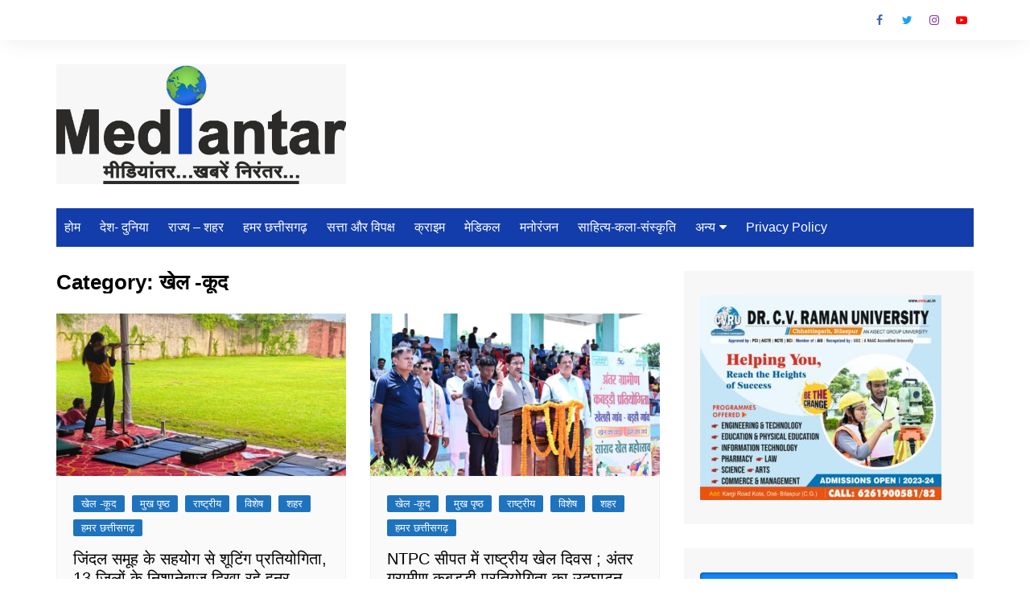

--- FILE ---
content_type: text/html; charset=UTF-8
request_url: https://mediantar.com/category/%E0%A4%96%E0%A5%87%E0%A4%B2-%E0%A4%95%E0%A5%82%E0%A4%A6/
body_size: 21983
content:
		<!doctype html>
		<html lang="en-US">
				<head>
			<meta charset="UTF-8">
			<meta name="viewport" content="width=device-width, initial-scale=1">
			<link rel="profile" href="http://gmpg.org/xfn/11">
			<meta name='robots' content='index, follow, max-image-preview:large, max-snippet:-1, max-video-preview:-1' />

	<!-- This site is optimized with the Yoast SEO plugin v17.8 - https://yoast.com/wordpress/plugins/seo/ -->
	<title>खेल -कूद Archives -</title>
	<link rel="canonical" href="https://mediantar.com/category/खेल-कूद/" />
	<link rel="next" href="https://mediantar.com/category/%e0%a4%96%e0%a5%87%e0%a4%b2-%e0%a4%95%e0%a5%82%e0%a4%a6/page/2/" />
	<meta property="og:locale" content="en_US" />
	<meta property="og:type" content="article" />
	<meta property="og:title" content="खेल -कूद Archives -" />
	<meta property="og:url" content="https://mediantar.com/category/खेल-कूद/" />
	<meta name="twitter:card" content="summary_large_image" />
	<script type="application/ld+json" class="yoast-schema-graph">{"@context":"https://schema.org","@graph":[{"@type":"WebSite","@id":"https://mediantar.com/#website","url":"https://mediantar.com/","name":"","description":"","potentialAction":[{"@type":"SearchAction","target":{"@type":"EntryPoint","urlTemplate":"https://mediantar.com/?s={search_term_string}"},"query-input":"required name=search_term_string"}],"inLanguage":"en-US"},{"@type":"CollectionPage","@id":"https://mediantar.com/category/%e0%a4%96%e0%a5%87%e0%a4%b2-%e0%a4%95%e0%a5%82%e0%a4%a6/#webpage","url":"https://mediantar.com/category/%e0%a4%96%e0%a5%87%e0%a4%b2-%e0%a4%95%e0%a5%82%e0%a4%a6/","name":"\u0916\u0947\u0932 -\u0915\u0942\u0926 Archives -","isPartOf":{"@id":"https://mediantar.com/#website"},"breadcrumb":{"@id":"https://mediantar.com/category/%e0%a4%96%e0%a5%87%e0%a4%b2-%e0%a4%95%e0%a5%82%e0%a4%a6/#breadcrumb"},"inLanguage":"en-US","potentialAction":[{"@type":"ReadAction","target":["https://mediantar.com/category/%e0%a4%96%e0%a5%87%e0%a4%b2-%e0%a4%95%e0%a5%82%e0%a4%a6/"]}]},{"@type":"BreadcrumbList","@id":"https://mediantar.com/category/%e0%a4%96%e0%a5%87%e0%a4%b2-%e0%a4%95%e0%a5%82%e0%a4%a6/#breadcrumb","itemListElement":[{"@type":"ListItem","position":1,"name":"Home","item":"https://mediantar.com/"},{"@type":"ListItem","position":2,"name":"\u0916\u0947\u0932 -\u0915\u0942\u0926"}]}]}</script>
	<!-- / Yoast SEO plugin. -->


<link rel='dns-prefetch' href='//static.addtoany.com' />
<link rel="alternate" type="application/rss+xml" title=" &raquo; Feed" href="https://mediantar.com/feed/" />
<link rel="alternate" type="application/rss+xml" title=" &raquo; Comments Feed" href="https://mediantar.com/comments/feed/" />
<link rel="alternate" type="application/rss+xml" title=" &raquo; खेल -कूद Category Feed" href="https://mediantar.com/category/%e0%a4%96%e0%a5%87%e0%a4%b2-%e0%a4%95%e0%a5%82%e0%a4%a6/feed/" />
		<!-- This site uses the Google Analytics by MonsterInsights plugin v8.10.0 - Using Analytics tracking - https://www.monsterinsights.com/ -->
		<!-- Note: MonsterInsights is not currently configured on this site. The site owner needs to authenticate with Google Analytics in the MonsterInsights settings panel. -->
					<!-- No UA code set -->
				<!-- / Google Analytics by MonsterInsights -->
		<style id='wp-img-auto-sizes-contain-inline-css' type='text/css'>
img:is([sizes=auto i],[sizes^="auto," i]){contain-intrinsic-size:3000px 1500px}
/*# sourceURL=wp-img-auto-sizes-contain-inline-css */
</style>

<style id='wp-emoji-styles-inline-css' type='text/css'>

	img.wp-smiley, img.emoji {
		display: inline !important;
		border: none !important;
		box-shadow: none !important;
		height: 1em !important;
		width: 1em !important;
		margin: 0 0.07em !important;
		vertical-align: -0.1em !important;
		background: none !important;
		padding: 0 !important;
	}
/*# sourceURL=wp-emoji-styles-inline-css */
</style>
<link rel='stylesheet' id='wp-block-library-css' href='https://mediantar.com/wp-includes/css/dist/block-library/style.min.css?ver=6.9' type='text/css' media='all' />
<style id='global-styles-inline-css' type='text/css'>
:root{--wp--preset--aspect-ratio--square: 1;--wp--preset--aspect-ratio--4-3: 4/3;--wp--preset--aspect-ratio--3-4: 3/4;--wp--preset--aspect-ratio--3-2: 3/2;--wp--preset--aspect-ratio--2-3: 2/3;--wp--preset--aspect-ratio--16-9: 16/9;--wp--preset--aspect-ratio--9-16: 9/16;--wp--preset--color--black: #000000;--wp--preset--color--cyan-bluish-gray: #abb8c3;--wp--preset--color--white: #ffffff;--wp--preset--color--pale-pink: #f78da7;--wp--preset--color--vivid-red: #cf2e2e;--wp--preset--color--luminous-vivid-orange: #ff6900;--wp--preset--color--luminous-vivid-amber: #fcb900;--wp--preset--color--light-green-cyan: #7bdcb5;--wp--preset--color--vivid-green-cyan: #00d084;--wp--preset--color--pale-cyan-blue: #8ed1fc;--wp--preset--color--vivid-cyan-blue: #0693e3;--wp--preset--color--vivid-purple: #9b51e0;--wp--preset--gradient--vivid-cyan-blue-to-vivid-purple: linear-gradient(135deg,rgb(6,147,227) 0%,rgb(155,81,224) 100%);--wp--preset--gradient--light-green-cyan-to-vivid-green-cyan: linear-gradient(135deg,rgb(122,220,180) 0%,rgb(0,208,130) 100%);--wp--preset--gradient--luminous-vivid-amber-to-luminous-vivid-orange: linear-gradient(135deg,rgb(252,185,0) 0%,rgb(255,105,0) 100%);--wp--preset--gradient--luminous-vivid-orange-to-vivid-red: linear-gradient(135deg,rgb(255,105,0) 0%,rgb(207,46,46) 100%);--wp--preset--gradient--very-light-gray-to-cyan-bluish-gray: linear-gradient(135deg,rgb(238,238,238) 0%,rgb(169,184,195) 100%);--wp--preset--gradient--cool-to-warm-spectrum: linear-gradient(135deg,rgb(74,234,220) 0%,rgb(151,120,209) 20%,rgb(207,42,186) 40%,rgb(238,44,130) 60%,rgb(251,105,98) 80%,rgb(254,248,76) 100%);--wp--preset--gradient--blush-light-purple: linear-gradient(135deg,rgb(255,206,236) 0%,rgb(152,150,240) 100%);--wp--preset--gradient--blush-bordeaux: linear-gradient(135deg,rgb(254,205,165) 0%,rgb(254,45,45) 50%,rgb(107,0,62) 100%);--wp--preset--gradient--luminous-dusk: linear-gradient(135deg,rgb(255,203,112) 0%,rgb(199,81,192) 50%,rgb(65,88,208) 100%);--wp--preset--gradient--pale-ocean: linear-gradient(135deg,rgb(255,245,203) 0%,rgb(182,227,212) 50%,rgb(51,167,181) 100%);--wp--preset--gradient--electric-grass: linear-gradient(135deg,rgb(202,248,128) 0%,rgb(113,206,126) 100%);--wp--preset--gradient--midnight: linear-gradient(135deg,rgb(2,3,129) 0%,rgb(40,116,252) 100%);--wp--preset--font-size--small: 16px;--wp--preset--font-size--medium: 28px;--wp--preset--font-size--large: 32px;--wp--preset--font-size--x-large: 42px;--wp--preset--font-size--larger: 38px;--wp--preset--spacing--20: 0.44rem;--wp--preset--spacing--30: 0.67rem;--wp--preset--spacing--40: 1rem;--wp--preset--spacing--50: 1.5rem;--wp--preset--spacing--60: 2.25rem;--wp--preset--spacing--70: 3.38rem;--wp--preset--spacing--80: 5.06rem;--wp--preset--shadow--natural: 6px 6px 9px rgba(0, 0, 0, 0.2);--wp--preset--shadow--deep: 12px 12px 50px rgba(0, 0, 0, 0.4);--wp--preset--shadow--sharp: 6px 6px 0px rgba(0, 0, 0, 0.2);--wp--preset--shadow--outlined: 6px 6px 0px -3px rgb(255, 255, 255), 6px 6px rgb(0, 0, 0);--wp--preset--shadow--crisp: 6px 6px 0px rgb(0, 0, 0);}:where(.is-layout-flex){gap: 0.5em;}:where(.is-layout-grid){gap: 0.5em;}body .is-layout-flex{display: flex;}.is-layout-flex{flex-wrap: wrap;align-items: center;}.is-layout-flex > :is(*, div){margin: 0;}body .is-layout-grid{display: grid;}.is-layout-grid > :is(*, div){margin: 0;}:where(.wp-block-columns.is-layout-flex){gap: 2em;}:where(.wp-block-columns.is-layout-grid){gap: 2em;}:where(.wp-block-post-template.is-layout-flex){gap: 1.25em;}:where(.wp-block-post-template.is-layout-grid){gap: 1.25em;}.has-black-color{color: var(--wp--preset--color--black) !important;}.has-cyan-bluish-gray-color{color: var(--wp--preset--color--cyan-bluish-gray) !important;}.has-white-color{color: var(--wp--preset--color--white) !important;}.has-pale-pink-color{color: var(--wp--preset--color--pale-pink) !important;}.has-vivid-red-color{color: var(--wp--preset--color--vivid-red) !important;}.has-luminous-vivid-orange-color{color: var(--wp--preset--color--luminous-vivid-orange) !important;}.has-luminous-vivid-amber-color{color: var(--wp--preset--color--luminous-vivid-amber) !important;}.has-light-green-cyan-color{color: var(--wp--preset--color--light-green-cyan) !important;}.has-vivid-green-cyan-color{color: var(--wp--preset--color--vivid-green-cyan) !important;}.has-pale-cyan-blue-color{color: var(--wp--preset--color--pale-cyan-blue) !important;}.has-vivid-cyan-blue-color{color: var(--wp--preset--color--vivid-cyan-blue) !important;}.has-vivid-purple-color{color: var(--wp--preset--color--vivid-purple) !important;}.has-black-background-color{background-color: var(--wp--preset--color--black) !important;}.has-cyan-bluish-gray-background-color{background-color: var(--wp--preset--color--cyan-bluish-gray) !important;}.has-white-background-color{background-color: var(--wp--preset--color--white) !important;}.has-pale-pink-background-color{background-color: var(--wp--preset--color--pale-pink) !important;}.has-vivid-red-background-color{background-color: var(--wp--preset--color--vivid-red) !important;}.has-luminous-vivid-orange-background-color{background-color: var(--wp--preset--color--luminous-vivid-orange) !important;}.has-luminous-vivid-amber-background-color{background-color: var(--wp--preset--color--luminous-vivid-amber) !important;}.has-light-green-cyan-background-color{background-color: var(--wp--preset--color--light-green-cyan) !important;}.has-vivid-green-cyan-background-color{background-color: var(--wp--preset--color--vivid-green-cyan) !important;}.has-pale-cyan-blue-background-color{background-color: var(--wp--preset--color--pale-cyan-blue) !important;}.has-vivid-cyan-blue-background-color{background-color: var(--wp--preset--color--vivid-cyan-blue) !important;}.has-vivid-purple-background-color{background-color: var(--wp--preset--color--vivid-purple) !important;}.has-black-border-color{border-color: var(--wp--preset--color--black) !important;}.has-cyan-bluish-gray-border-color{border-color: var(--wp--preset--color--cyan-bluish-gray) !important;}.has-white-border-color{border-color: var(--wp--preset--color--white) !important;}.has-pale-pink-border-color{border-color: var(--wp--preset--color--pale-pink) !important;}.has-vivid-red-border-color{border-color: var(--wp--preset--color--vivid-red) !important;}.has-luminous-vivid-orange-border-color{border-color: var(--wp--preset--color--luminous-vivid-orange) !important;}.has-luminous-vivid-amber-border-color{border-color: var(--wp--preset--color--luminous-vivid-amber) !important;}.has-light-green-cyan-border-color{border-color: var(--wp--preset--color--light-green-cyan) !important;}.has-vivid-green-cyan-border-color{border-color: var(--wp--preset--color--vivid-green-cyan) !important;}.has-pale-cyan-blue-border-color{border-color: var(--wp--preset--color--pale-cyan-blue) !important;}.has-vivid-cyan-blue-border-color{border-color: var(--wp--preset--color--vivid-cyan-blue) !important;}.has-vivid-purple-border-color{border-color: var(--wp--preset--color--vivid-purple) !important;}.has-vivid-cyan-blue-to-vivid-purple-gradient-background{background: var(--wp--preset--gradient--vivid-cyan-blue-to-vivid-purple) !important;}.has-light-green-cyan-to-vivid-green-cyan-gradient-background{background: var(--wp--preset--gradient--light-green-cyan-to-vivid-green-cyan) !important;}.has-luminous-vivid-amber-to-luminous-vivid-orange-gradient-background{background: var(--wp--preset--gradient--luminous-vivid-amber-to-luminous-vivid-orange) !important;}.has-luminous-vivid-orange-to-vivid-red-gradient-background{background: var(--wp--preset--gradient--luminous-vivid-orange-to-vivid-red) !important;}.has-very-light-gray-to-cyan-bluish-gray-gradient-background{background: var(--wp--preset--gradient--very-light-gray-to-cyan-bluish-gray) !important;}.has-cool-to-warm-spectrum-gradient-background{background: var(--wp--preset--gradient--cool-to-warm-spectrum) !important;}.has-blush-light-purple-gradient-background{background: var(--wp--preset--gradient--blush-light-purple) !important;}.has-blush-bordeaux-gradient-background{background: var(--wp--preset--gradient--blush-bordeaux) !important;}.has-luminous-dusk-gradient-background{background: var(--wp--preset--gradient--luminous-dusk) !important;}.has-pale-ocean-gradient-background{background: var(--wp--preset--gradient--pale-ocean) !important;}.has-electric-grass-gradient-background{background: var(--wp--preset--gradient--electric-grass) !important;}.has-midnight-gradient-background{background: var(--wp--preset--gradient--midnight) !important;}.has-small-font-size{font-size: var(--wp--preset--font-size--small) !important;}.has-medium-font-size{font-size: var(--wp--preset--font-size--medium) !important;}.has-large-font-size{font-size: var(--wp--preset--font-size--large) !important;}.has-x-large-font-size{font-size: var(--wp--preset--font-size--x-large) !important;}
/*# sourceURL=global-styles-inline-css */
</style>

<style id='classic-theme-styles-inline-css' type='text/css'>
/*! This file is auto-generated */
.wp-block-button__link{color:#fff;background-color:#32373c;border-radius:9999px;box-shadow:none;text-decoration:none;padding:calc(.667em + 2px) calc(1.333em + 2px);font-size:1.125em}.wp-block-file__button{background:#32373c;color:#fff;text-decoration:none}
/*# sourceURL=/wp-includes/css/classic-themes.min.css */
</style>
<link rel='stylesheet' id='mxmtzc_font_awesome-css' href='https://mediantar.com/wp-content/plugins/mx-time-zone-clocks/assets/font-awesome-4.6.3/css/font-awesome.min.css?ver=6.9' type='text/css' media='all' />
<link rel='stylesheet' id='mxmtzc_style-css' href='https://mediantar.com/wp-content/plugins/mx-time-zone-clocks/includes/frontend/assets/css/style.css?ver=3.5' type='text/css' media='all' />
<link rel='stylesheet' id='cream-magazine-style-css' href='https://mediantar.com/wp-content/themes/cream-magazine/style.css?ver=2.1.7' type='text/css' media='all' />
<link rel='stylesheet' id='fontAwesome-4-css' href='https://mediantar.com/wp-content/themes/cream-magazine/assets/dist/fonts/fontAwesome/fontAwesome.min.css?ver=2.1.7' type='text/css' media='all' />
<link rel='stylesheet' id='feather-icons-css' href='https://mediantar.com/wp-content/themes/cream-magazine/assets/dist/fonts/feather/feather.min.css?ver=2.1.7' type='text/css' media='all' />
<link rel='stylesheet' id='cream-magazine-main-css' href='https://mediantar.com/wp-content/themes/cream-magazine/assets/dist/css/main.css?ver=2.1.7' type='text/css' media='all' />
<link rel='stylesheet' id='recent-posts-widget-with-thumbnails-public-style-css' href='https://mediantar.com/wp-content/plugins/recent-posts-widget-with-thumbnails/public.css?ver=7.1.1' type='text/css' media='all' />
<link rel='stylesheet' id='addtoany-css' href='https://mediantar.com/wp-content/plugins/add-to-any/addtoany.min.css?ver=1.16' type='text/css' media='all' />
<link rel='stylesheet' id='wps-visitor-style-css' href='https://mediantar.com/wp-content/plugins/wps-visitor-counter/styles/css/default.css?ver=2' type='text/css' media='all' />
<script type="text/javascript" id="addtoany-core-js-before">
/* <![CDATA[ */
window.a2a_config=window.a2a_config||{};a2a_config.callbacks=[];a2a_config.overlays=[];a2a_config.templates={};

//# sourceURL=addtoany-core-js-before
/* ]]> */
</script>
<script type="text/javascript" async src="https://static.addtoany.com/menu/page.js" id="addtoany-core-js"></script>
<script type="text/javascript" src="https://mediantar.com/wp-includes/js/jquery/jquery.min.js?ver=3.7.1" id="jquery-core-js"></script>
<script type="text/javascript" src="https://mediantar.com/wp-includes/js/jquery/jquery-migrate.min.js?ver=3.4.1" id="jquery-migrate-js"></script>
<script type="text/javascript" async src="https://mediantar.com/wp-content/plugins/add-to-any/addtoany.min.js?ver=1.1" id="addtoany-jquery-js"></script>
<script type="text/javascript" src="https://mediantar.com/wp-content/plugins/mx-time-zone-clocks/includes/frontend/assets/js/script.js?ver=3.5" id="mxmtzc_script-js"></script>
<script type="text/javascript" src="https://mediantar.com/wp-content/plugins/mx-time-zone-clocks/includes/frontend/assets/js/jquery.canvasClock.js?ver=3.5" id="mxmtzc_script_frontend-js"></script>
<script type="text/javascript" id="wps-js-extra">
/* <![CDATA[ */
var wpspagevisit = {"ajaxurl":"https://mediantar.com/wp-admin/admin-ajax.php","ajax_nonce":"152324a6a2"};
//# sourceURL=wps-js-extra
/* ]]> */
</script>
<script type="text/javascript" src="https://mediantar.com/wp-content/plugins/wps-visitor-counter/styles/js/custom.js?ver=1" id="wps-js"></script>
<link rel="https://api.w.org/" href="https://mediantar.com/wp-json/" /><link rel="alternate" title="JSON" type="application/json" href="https://mediantar.com/wp-json/wp/v2/categories/18" /><link rel="EditURI" type="application/rsd+xml" title="RSD" href="https://mediantar.com/xmlrpc.php?rsd" />
<meta name="generator" content="WordPress 6.9" />
<style>a:hover{text-decoration:none !important;}button,input[type="button"],input[type="reset"],input[type="submit"],.primary-navigation > ul > li.home-btn,.cm_header_lay_three .primary-navigation > ul > li.home-btn,.news_ticker_wrap .ticker_head,#toTop,.section-title h2::after,.sidebar-widget-area .widget .widget-title h2::after,.footer-widget-container .widget .widget-title h2::after,#comments div#respond h3#reply-title::after,#comments h2.comments-title:after,.post_tags a,.owl-carousel .owl-nav button.owl-prev,.owl-carousel .owl-nav button.owl-next,.cm_author_widget .author-detail-link a,.error_foot form input[type="submit"],.widget_search form input[type="submit"],.header-search-container input[type="submit"],.trending_widget_carousel .owl-dots button.owl-dot,.pagination .page-numbers.current,.post-navigation .nav-links .nav-previous a,.post-navigation .nav-links .nav-next a,#comments form input[type="submit"],footer .widget.widget_search form input[type="submit"]:hover,.widget_product_search .woocommerce-product-search button[type="submit"],.woocommerce ul.products li.product .button,.woocommerce .woocommerce-pagination ul.page-numbers li span.current,.woocommerce .product div.summary .cart button.single_add_to_cart_button,.woocommerce .product div.woocommerce-tabs div.panel #reviews #review_form_wrapper .comment-form p.form-submit .submit,.woocommerce .product section.related > h2::after,.woocommerce .cart .button:hover,.woocommerce .cart .button:focus,.woocommerce .cart input.button:hover,.woocommerce .cart input.button:focus,.woocommerce #respond input#submit:hover,.woocommerce #respond input#submit:focus,.woocommerce button.button:hover,.woocommerce button.button:focus,.woocommerce input.button:hover,.woocommerce input.button:focus,.woocommerce #respond input#submit.alt:hover,.woocommerce a.button.alt:hover,.woocommerce button.button.alt:hover,.woocommerce input.button.alt:hover,.woocommerce a.remove:hover,.woocommerce-account .woocommerce-MyAccount-navigation ul li.is-active a,.woocommerce a.button:hover,.woocommerce a.button:focus,.widget_product_tag_cloud .tagcloud a:hover,.widget_product_tag_cloud .tagcloud a:focus,.woocommerce .widget_price_filter .price_slider_wrapper .ui-slider .ui-slider-handle,.error_page_top_portion,.primary-navigation ul li a span.menu-item-description{background-color:#1e73be}a:hover,.post_title h2 a:hover,.post_title h2 a:focus,.post_meta li a:hover,.post_meta li a:focus,ul.social-icons li a[href*=".com"]:hover::before,.ticker_carousel .owl-nav button.owl-prev i,.ticker_carousel .owl-nav button.owl-next i,.news_ticker_wrap .ticker_items .item a:hover,.news_ticker_wrap .ticker_items .item a:focus,.cm_banner .post_title h2 a:hover,.cm_banner .post_meta li a:hover,.cm_middle_post_widget_one .post_title h2 a:hover,.cm_middle_post_widget_one .post_meta li a:hover,.cm_middle_post_widget_three .post_thumb .post-holder a:hover,.cm_middle_post_widget_three .post_thumb .post-holder a:focus,.cm_middle_post_widget_six .middle_widget_six_carousel .item .card .card_content a:hover,.cm_middle_post_widget_six .middle_widget_six_carousel .item .card .card_content a:focus,.cm_post_widget_twelve .card .post-holder a:hover,.cm_post_widget_twelve .card .post-holder a:focus,.cm_post_widget_seven .card .card_content a:hover,.cm_post_widget_seven .card .card_content a:focus,.copyright_section a:hover,.footer_nav ul li a:hover,.breadcrumb ul li:last-child span,.pagination .page-numbers:hover,#comments ol.comment-list li article footer.comment-meta .comment-metadata span.edit-link a:hover,#comments ol.comment-list li article .reply a:hover,.social-share ul li a:hover,ul.social-icons li a:hover,ul.social-icons li a:focus,.woocommerce ul.products li.product a:hover,.woocommerce ul.products li.product .price,.woocommerce .woocommerce-pagination ul.page-numbers li a.page-numbers:hover,.woocommerce div.product p.price,.woocommerce div.product span.price,.video_section .video_details .post_title h2 a:hover,.primary-navigation.dark li a:hover,footer .footer_inner a:hover,.footer-widget-container ul.post_meta li:hover span,.footer-widget-container ul.post_meta li:hover a,ul.post_meta li a:hover,.cm-post-widget-two .big-card .post-holder .post_title h2 a:hover,.cm-post-widget-two .big-card .post_meta li a:hover,.copyright_section .copyrights a,.breadcrumb ul li a:hover,.breadcrumb ul li a:hover span{color:#1e73be}.ticker_carousel .owl-nav button.owl-prev,.ticker_carousel .owl-nav button.owl-next,.error_foot form input[type="submit"],.widget_search form input[type="submit"],.pagination .page-numbers:hover,#comments form input[type="submit"],.social-share ul li a:hover,.header-search-container .search-form-entry,.widget_product_search .woocommerce-product-search button[type="submit"],.woocommerce .woocommerce-pagination ul.page-numbers li span.current,.woocommerce .woocommerce-pagination ul.page-numbers li a.page-numbers:hover,.woocommerce a.remove:hover,.ticker_carousel .owl-nav button.owl-prev:hover,.ticker_carousel .owl-nav button.owl-next:hover,footer .widget.widget_search form input[type="submit"]:hover,.trending_widget_carousel .owl-dots button.owl-dot,.the_content blockquote,.widget_tag_cloud .tagcloud a:hover{border-color:#1e73be}header .mask{background-color:rgba(0,0,0,0.2);}.site-description{color:#000000;}body{font-family:Arial,sans-serif;font-weight:inherit;}h1,h2,h3,h4,h5,h6,.site-title{font-family:Arial,sans-serif;font-weight:inherit;}.entry_cats ul.post-categories li a{background-color:#1e73be;color:#fff;}.entry_cats ul.post-categories li a:hover{background-color:#1e73be;color:#fff;}.the_content a{color:#FF3D00;}.the_content a:hover{color:#1e73be;}.post-display-grid .card_content .cm-post-excerpt{margin-top:15px;}</style><link rel="icon" href="https://mediantar.com/wp-content/uploads/2021/12/cropped-cropped-WUjr-32x32.gif" sizes="32x32" />
<link rel="icon" href="https://mediantar.com/wp-content/uploads/2021/12/cropped-cropped-WUjr-192x192.gif" sizes="192x192" />
<link rel="apple-touch-icon" href="https://mediantar.com/wp-content/uploads/2021/12/cropped-cropped-WUjr-180x180.gif" />
<meta name="msapplication-TileImage" content="https://mediantar.com/wp-content/uploads/2021/12/cropped-cropped-WUjr-270x270.gif" />
		<style type="text/css" id="wp-custom-css">
			.primary-navigation.dark {
    background: #133dab;
}		</style>
				</head>
				<body class="archive category category-18 wp-custom-logo wp-embed-responsive wp-theme-cream-magazine hfeed right-sidebar">
						<a class="skip-link screen-reader-text" href="#content">Skip to content</a>
				<div class="page-wrapper">
		<header class="general-header cm-header-style-one">
			<div class="top-header">
			<div class="cm-container">
				<div class="row">
					<div class="cm-col-lg-8 cm-col-md-7 cm-col-12">
						<div class="top-header-left">
													</div><!-- .top-header-left -->
					</div><!-- col -->
					<div class="cm-col-lg-4 cm-col-md-5 cm-col-12">
						<div class="top-header-social-links">
									<ul class="social-icons">
							<li>
					<a
						href="https://www.facebook.com/Mediantar123/"
													target="_blank"
												>Facebook</a></li>
								<li>
					<a
						href="https://twitter.com/rajeshdua7"
													target="_blank"
												>Twitter</a></li>
								<li>
					<a
						href="https://www.instagram.com/mediantar_com/"
													target="_blank"
												>Instagram</a></li>
								<li>
					<a
						href="https://www.youtube.com/channel/UCrXGBT41rGNHggkowITB_0w"
													target="_blank"
												>Youtube</a></li>
						</ul>
								</div><!-- .top-header-social-links -->
					</div><!-- .col -->
				</div><!-- .row -->
			</div><!-- .cm-container -->
		</div><!-- .top-header -->
		<div class="cm-container">
		<div class="logo-container">
			<div class="row align-items-center">
				<div class="cm-col-lg-4 cm-col-12">
							<div class="logo">
			<a href="https://mediantar.com/" class="custom-logo-link" rel="home"><img width="1280" height="529" src="https://mediantar.com/wp-content/uploads/2022/03/Mediantar-logo-2.jpeg" class="custom-logo" alt="" decoding="async" fetchpriority="high" srcset="https://mediantar.com/wp-content/uploads/2022/03/Mediantar-logo-2.jpeg 1280w, https://mediantar.com/wp-content/uploads/2022/03/Mediantar-logo-2-300x124.jpeg 300w, https://mediantar.com/wp-content/uploads/2022/03/Mediantar-logo-2-1024x423.jpeg 1024w, https://mediantar.com/wp-content/uploads/2022/03/Mediantar-logo-2-768x317.jpeg 768w" sizes="(max-width: 1280px) 100vw, 1280px" /></a>		</div><!-- .logo -->
						</div><!-- .col -->
							</div><!-- .row -->
		</div><!-- .logo-container -->
		<nav class="main-navigation">
			<div id="main-nav" class="primary-navigation">
				<ul id="menu-%e0%a4%aa" class=""><li id="menu-item-1100" class="menu-item menu-item-type-custom menu-item-object-custom menu-item-1100"><a href="http://Mediantar.com">होम</a></li>
<li id="menu-item-890" class="menu-item menu-item-type-taxonomy menu-item-object-category menu-item-890"><a href="https://mediantar.com/category/%e0%a4%a6%e0%a5%87%e0%a4%b6-%e0%a4%a6%e0%a5%81%e0%a4%a8%e0%a4%bf%e0%a4%af%e0%a4%be/">देश- दुनिया</a></li>
<li id="menu-item-896" class="menu-item menu-item-type-taxonomy menu-item-object-category menu-item-896"><a href="https://mediantar.com/category/%e0%a4%b0%e0%a4%be%e0%a4%9c%e0%a5%8d%e0%a4%af-%e0%a4%b6%e0%a4%b9%e0%a4%b0/">राज्य &#8211; शहर</a></li>
<li id="menu-item-903" class="menu-item menu-item-type-taxonomy menu-item-object-category menu-item-903"><a href="https://mediantar.com/category/%e0%a4%b9%e0%a4%ae%e0%a4%b0-%e0%a4%9b%e0%a4%a4%e0%a5%8d%e0%a4%a4%e0%a5%80%e0%a4%b8%e0%a4%97%e0%a5%9d/">हमर छत्तीसगढ़</a></li>
<li id="menu-item-920" class="menu-item menu-item-type-taxonomy menu-item-object-category menu-item-920"><a href="https://mediantar.com/category/%e0%a4%b8%e0%a4%a4%e0%a5%8d%e0%a4%a4%e0%a4%be-%e0%a4%94%e0%a4%b0-%e0%a4%b5%e0%a4%bf%e0%a4%aa%e0%a4%95%e0%a5%8d%e0%a4%b7/">सत्ता और विपक्ष</a></li>
<li id="menu-item-885" class="menu-item menu-item-type-taxonomy menu-item-object-category menu-item-885"><a href="https://mediantar.com/category/%e0%a4%95%e0%a5%8d%e0%a4%b0%e0%a4%be%e0%a4%87%e0%a4%ae/">क्राइम</a></li>
<li id="menu-item-894" class="menu-item menu-item-type-taxonomy menu-item-object-category menu-item-894"><a href="https://mediantar.com/category/%e0%a4%ae%e0%a5%87%e0%a4%a1%e0%a4%bf%e0%a4%95%e0%a4%b2/">मेडिकल</a></li>
<li id="menu-item-891" class="menu-item menu-item-type-taxonomy menu-item-object-category menu-item-891"><a href="https://mediantar.com/category/%e0%a4%ae%e0%a4%a8%e0%a5%8b%e0%a4%b0%e0%a4%82%e0%a4%9c%e0%a4%a8/">मनोरंजन</a></li>
<li id="menu-item-902" class="menu-item menu-item-type-taxonomy menu-item-object-category menu-item-902"><a href="https://mediantar.com/category/%e0%a4%b8%e0%a4%be%e0%a4%b9%e0%a4%bf%e0%a4%a4%e0%a5%8d%e0%a4%af-%e0%a4%95%e0%a4%b2%e0%a4%be-%e0%a4%b8%e0%a4%82%e0%a4%b8%e0%a5%8d%e0%a4%95%e0%a5%83%e0%a4%a4%e0%a4%bf/">साहित्य-कला-संस्कृति</a></li>
<li id="menu-item-977" class="menu-item menu-item-type-taxonomy menu-item-object-category current-menu-ancestor current-menu-parent menu-item-has-children menu-item-977"><a href="https://mediantar.com/category/%e0%a4%85%e0%a4%a8%e0%a5%8d%e0%a4%af/">अन्य</a>
<ul class="sub-menu">
	<li id="menu-item-888" class="menu-item menu-item-type-taxonomy menu-item-object-category menu-item-888"><a href="https://mediantar.com/category/%e0%a4%a4%e0%a5%80%e0%a4%9c-%e0%a4%a4%e0%a5%8d%e0%a4%af%e0%a5%8b%e0%a4%b9%e0%a4%be%e0%a4%b0/">तीज-त्योहार</a></li>
	<li id="menu-item-899" class="menu-item menu-item-type-taxonomy menu-item-object-category menu-item-899"><a href="https://mediantar.com/category/%e0%a4%b5%e0%a4%bf%e0%a4%b6%e0%a5%87%e0%a4%b7/">विशेष</a></li>
	<li id="menu-item-898" class="menu-item menu-item-type-taxonomy menu-item-object-category menu-item-898"><a href="https://mediantar.com/category/%e0%a4%b2%e0%a4%be%e0%a4%87%e0%a4%ab-%e0%a4%b8%e0%a5%8d%e0%a4%9f%e0%a4%be%e0%a4%87%e0%a4%b2/">लाइफ-स्टाइल</a></li>
	<li id="menu-item-900" class="menu-item menu-item-type-taxonomy menu-item-object-category menu-item-900"><a href="https://mediantar.com/category/%e0%a4%b5%e0%a5%8d%e0%a4%af%e0%a4%be%e0%a4%aa%e0%a4%be%e0%a4%b0-%e0%a4%95%e0%a4%be%e0%a4%b0%e0%a5%8b%e0%a4%ac%e0%a4%be%e0%a4%b0/">व्यापार- कारोबार</a></li>
	<li id="menu-item-886" class="menu-item menu-item-type-taxonomy menu-item-object-category current-menu-item menu-item-886"><a href="https://mediantar.com/category/%e0%a4%96%e0%a5%87%e0%a4%b2-%e0%a4%95%e0%a5%82%e0%a4%a6/" aria-current="page">खेल -कूद</a></li>
</ul>
</li>
<li id="menu-item-1551" class="menu-item menu-item-type-post_type menu-item-object-page menu-item-1551"><a href="https://mediantar.com/privacy-policy-2/">Privacy Policy</a></li>
</ul>			</div><!-- .primary-navigation -->
			<div class="header-search-container">
				<div class="search-form-entry">
					<form role="search" class="cm-search-form" method="get" action="https://mediantar.com/"><input type="search" name="s" placeholder="Search..." value="" ><button type="submit" class="cm-submit-btn"><i class="feather icon-search"></i></button></form>				</div><!-- .search-form-entry -->
			</div><!-- .search-container -->
		</nav><!-- .main-navigation -->
	</div><!-- .cm-container -->
</header><!-- .general-header -->
<div id="content" class="site-content">
	<div class="cm-container">
	<div class="inner-page-wrapper">
		<div id="primary" class="content-area">
			<main id="main" class="site-main">
				<div class="cm_archive_page">
										<div class="archive-container">
						<div class="row">
							<div class="cm-col-lg-8 cm-col-12 sticky_portion">
								<div class="content-entry">
																			<section class="list_page_iner">
											<div class="section-title">
												<h1>Category: <span>खेल -कूद</span></h1>											</div><!-- .section-title -->
											<div class="list_entry">
												<section class="post-display-grid">
													<div class="section_inner">
														<div class="row">
															<div class="cm-col-lg-6 cm-col-md-6 cm-col-12">
	<article id="post-9493" class="grid-post-holder post-9493 post type-post status-publish format-standard has-post-thumbnail hentry category-18 category-3 category-4 category-22 category-6 category-13">
		<div class="card">
							<div class="post_thumb">
							<a href="https://mediantar.com/shooting-competition-in-collaboration-with-jindal-group-shooters-from-13-districts-are-showing-their-skills/">
			<figure class="imghover">
				<img width="800" height="450" src="https://mediantar.com/wp-content/uploads/2025/09/IMG-20250904-WA0012_copy_1024x772-800x450.jpg" class="attachment-cream-magazine-thumbnail-2 size-cream-magazine-thumbnail-2 wp-post-image" alt="जिंदल समूह के सहयोग से शूटिंग प्रतियोगिता, 13 जिलों के निशानेबाज़ दिखा रहे हुनर…" decoding="async" />			</figure>
		</a>
						</div>
							<div class="card_content">
								<div class="entry_cats">
					<ul class="post-categories">
	<li><a href="https://mediantar.com/category/%e0%a4%96%e0%a5%87%e0%a4%b2-%e0%a4%95%e0%a5%82%e0%a4%a6/" rel="category tag">खेल -कूद</a></li>
	<li><a href="https://mediantar.com/category/%e0%a4%ae%e0%a5%81%e0%a4%96-%e0%a4%aa%e0%a5%83%e0%a4%b7%e0%a5%8d%e0%a4%a0/" rel="category tag">मुख पृष्ठ</a></li>
	<li><a href="https://mediantar.com/category/%e0%a4%b0%e0%a4%be%e0%a4%b7%e0%a5%8d%e0%a4%9f%e0%a5%8d%e0%a4%b0%e0%a5%80%e0%a4%af/" rel="category tag">राष्ट्रीय</a></li>
	<li><a href="https://mediantar.com/category/%e0%a4%b5%e0%a4%bf%e0%a4%b6%e0%a5%87%e0%a4%b7/" rel="category tag">विशेष</a></li>
	<li><a href="https://mediantar.com/category/%e0%a4%b6%e0%a4%b9%e0%a4%b0/" rel="category tag">शहर</a></li>
	<li><a href="https://mediantar.com/category/%e0%a4%b9%e0%a4%ae%e0%a4%b0-%e0%a4%9b%e0%a4%a4%e0%a5%8d%e0%a4%a4%e0%a5%80%e0%a4%b8%e0%a4%97%e0%a5%9d/" rel="category tag">हमर छत्तीसगढ़</a></li></ul>				</div><!-- .entry_cats -->
								<div class="post_title">
					<h2><a href="https://mediantar.com/shooting-competition-in-collaboration-with-jindal-group-shooters-from-13-districts-are-showing-their-skills/">जिंदल समूह के सहयोग से शूटिंग प्रतियोगिता, 13 जिलों के निशानेबाज़ दिखा रहे हुनर…</a></h2>
				</div><!-- .post_title -->
							<div class="cm-post-meta">
				<ul class="post_meta">
											<li class="post_author">
							<a href="https://mediantar.com/author/duababagmail-com/">सम्पादक</a>
						</li><!-- .post_author -->
												<li class="posted_date">
							<a href="https://mediantar.com/shooting-competition-in-collaboration-with-jindal-group-shooters-from-13-districts-are-showing-their-skills/"><time class="entry-date published" datetime="2025-09-04T13:39:13+00:00">September 4, 2025</time></a>
						</li><!-- .posted_date -->
												<li class="comments">
							<a href="https://mediantar.com/shooting-competition-in-collaboration-with-jindal-group-shooters-from-13-districts-are-showing-their-skills/#comments">0</a>
						</li><!-- .comments -->
										</ul><!-- .post_meta -->
			</div><!-- .meta -->
			 
							</div><!-- .card_content -->
		</div><!-- .card -->
	</article><!-- #post-9493 -->
</div><!-- .col -->
<div class="cm-col-lg-6 cm-col-md-6 cm-col-12">
	<article id="post-9478" class="grid-post-holder post-9478 post type-post status-publish format-standard has-post-thumbnail hentry category-18 category-3 category-4 category-22 category-6 category-13">
		<div class="card">
							<div class="post_thumb">
							<a href="https://mediantar.com/national-sports-day-at-ntpc-sipat-inauguration-of-inter-rural-kabaddi-competition/">
			<figure class="imghover">
				<img width="800" height="450" src="https://mediantar.com/wp-content/uploads/2025/08/IMG-20250829-WA0066_copy_1280x854-800x450.jpg" class="attachment-cream-magazine-thumbnail-2 size-cream-magazine-thumbnail-2 wp-post-image" alt="NTPC सीपत में राष्ट्रीय खेल दिवस ; अंतर ग्रामीण कबड्डी प्रतियोगिता का उद्घाटन…" decoding="async" />			</figure>
		</a>
						</div>
							<div class="card_content">
								<div class="entry_cats">
					<ul class="post-categories">
	<li><a href="https://mediantar.com/category/%e0%a4%96%e0%a5%87%e0%a4%b2-%e0%a4%95%e0%a5%82%e0%a4%a6/" rel="category tag">खेल -कूद</a></li>
	<li><a href="https://mediantar.com/category/%e0%a4%ae%e0%a5%81%e0%a4%96-%e0%a4%aa%e0%a5%83%e0%a4%b7%e0%a5%8d%e0%a4%a0/" rel="category tag">मुख पृष्ठ</a></li>
	<li><a href="https://mediantar.com/category/%e0%a4%b0%e0%a4%be%e0%a4%b7%e0%a5%8d%e0%a4%9f%e0%a5%8d%e0%a4%b0%e0%a5%80%e0%a4%af/" rel="category tag">राष्ट्रीय</a></li>
	<li><a href="https://mediantar.com/category/%e0%a4%b5%e0%a4%bf%e0%a4%b6%e0%a5%87%e0%a4%b7/" rel="category tag">विशेष</a></li>
	<li><a href="https://mediantar.com/category/%e0%a4%b6%e0%a4%b9%e0%a4%b0/" rel="category tag">शहर</a></li>
	<li><a href="https://mediantar.com/category/%e0%a4%b9%e0%a4%ae%e0%a4%b0-%e0%a4%9b%e0%a4%a4%e0%a5%8d%e0%a4%a4%e0%a5%80%e0%a4%b8%e0%a4%97%e0%a5%9d/" rel="category tag">हमर छत्तीसगढ़</a></li></ul>				</div><!-- .entry_cats -->
								<div class="post_title">
					<h2><a href="https://mediantar.com/national-sports-day-at-ntpc-sipat-inauguration-of-inter-rural-kabaddi-competition/">NTPC सीपत में राष्ट्रीय खेल दिवस ; अंतर ग्रामीण कबड्डी प्रतियोगिता का उद्घाटन…</a></h2>
				</div><!-- .post_title -->
							<div class="cm-post-meta">
				<ul class="post_meta">
											<li class="post_author">
							<a href="https://mediantar.com/author/duababagmail-com/">सम्पादक</a>
						</li><!-- .post_author -->
												<li class="posted_date">
							<a href="https://mediantar.com/national-sports-day-at-ntpc-sipat-inauguration-of-inter-rural-kabaddi-competition/"><time class="entry-date published" datetime="2025-08-29T13:55:44+00:00">August 29, 2025</time></a>
						</li><!-- .posted_date -->
												<li class="comments">
							<a href="https://mediantar.com/national-sports-day-at-ntpc-sipat-inauguration-of-inter-rural-kabaddi-competition/#comments">0</a>
						</li><!-- .comments -->
										</ul><!-- .post_meta -->
			</div><!-- .meta -->
			 
							</div><!-- .card_content -->
		</div><!-- .card -->
	</article><!-- #post-9478 -->
</div><!-- .col -->
<div class="cm-col-lg-6 cm-col-md-6 cm-col-12">
	<article id="post-9469" class="grid-post-holder post-9469 post type-post status-publish format-standard has-post-thumbnail hentry category-18 category-3 category-4 category-22 category-6 category-13">
		<div class="card">
							<div class="post_thumb">
							<a href="https://mediantar.com/24th-state-shooting-competition-inaugurated/">
			<figure class="imghover">
				<img width="800" height="450" src="https://mediantar.com/wp-content/uploads/2025/08/IMG-20250829-WA0008_copy_1280x850-800x450.jpg" class="attachment-cream-magazine-thumbnail-2 size-cream-magazine-thumbnail-2 wp-post-image" alt="24वीं राज्य निशानेबाजी प्रतियोगिता का शुभारंभ…" decoding="async" />			</figure>
		</a>
						</div>
							<div class="card_content">
								<div class="entry_cats">
					<ul class="post-categories">
	<li><a href="https://mediantar.com/category/%e0%a4%96%e0%a5%87%e0%a4%b2-%e0%a4%95%e0%a5%82%e0%a4%a6/" rel="category tag">खेल -कूद</a></li>
	<li><a href="https://mediantar.com/category/%e0%a4%ae%e0%a5%81%e0%a4%96-%e0%a4%aa%e0%a5%83%e0%a4%b7%e0%a5%8d%e0%a4%a0/" rel="category tag">मुख पृष्ठ</a></li>
	<li><a href="https://mediantar.com/category/%e0%a4%b0%e0%a4%be%e0%a4%b7%e0%a5%8d%e0%a4%9f%e0%a5%8d%e0%a4%b0%e0%a5%80%e0%a4%af/" rel="category tag">राष्ट्रीय</a></li>
	<li><a href="https://mediantar.com/category/%e0%a4%b5%e0%a4%bf%e0%a4%b6%e0%a5%87%e0%a4%b7/" rel="category tag">विशेष</a></li>
	<li><a href="https://mediantar.com/category/%e0%a4%b6%e0%a4%b9%e0%a4%b0/" rel="category tag">शहर</a></li>
	<li><a href="https://mediantar.com/category/%e0%a4%b9%e0%a4%ae%e0%a4%b0-%e0%a4%9b%e0%a4%a4%e0%a5%8d%e0%a4%a4%e0%a5%80%e0%a4%b8%e0%a4%97%e0%a5%9d/" rel="category tag">हमर छत्तीसगढ़</a></li></ul>				</div><!-- .entry_cats -->
								<div class="post_title">
					<h2><a href="https://mediantar.com/24th-state-shooting-competition-inaugurated/">24वीं राज्य निशानेबाजी प्रतियोगिता का शुभारंभ…</a></h2>
				</div><!-- .post_title -->
							<div class="cm-post-meta">
				<ul class="post_meta">
											<li class="post_author">
							<a href="https://mediantar.com/author/duababagmail-com/">सम्पादक</a>
						</li><!-- .post_author -->
												<li class="posted_date">
							<a href="https://mediantar.com/24th-state-shooting-competition-inaugurated/"><time class="entry-date published" datetime="2025-08-29T04:17:44+00:00">August 29, 2025</time></a>
						</li><!-- .posted_date -->
												<li class="comments">
							<a href="https://mediantar.com/24th-state-shooting-competition-inaugurated/#comments">0</a>
						</li><!-- .comments -->
										</ul><!-- .post_meta -->
			</div><!-- .meta -->
			 
							</div><!-- .card_content -->
		</div><!-- .card -->
	</article><!-- #post-9469 -->
</div><!-- .col -->
<div class="cm-col-lg-6 cm-col-md-6 cm-col-12">
	<article id="post-9457" class="grid-post-holder post-9457 post type-post status-publish format-standard has-post-thumbnail hentry category-18 category-8 category-4 category-22 category-6 category-13">
		<div class="card">
							<div class="post_thumb">
							<a href="https://mediantar.com/the-24th-state-level-shooting-competition-will-start-from-28th-august/">
			<figure class="imghover">
				<img width="800" height="450" src="https://mediantar.com/wp-content/uploads/2025/08/IMG-20250826-WA0014_copy_1280x719-800x450.jpg" class="attachment-cream-magazine-thumbnail-2 size-cream-magazine-thumbnail-2 wp-post-image" alt="24वीं राज्य स्तरीय निशानेबाजी प्रतियोगिता का शुभारंभ 28 अगस्त से…" decoding="async" loading="lazy" srcset="https://mediantar.com/wp-content/uploads/2025/08/IMG-20250826-WA0014_copy_1280x719-800x450.jpg 800w, https://mediantar.com/wp-content/uploads/2025/08/IMG-20250826-WA0014_copy_1280x719-300x169.jpg 300w, https://mediantar.com/wp-content/uploads/2025/08/IMG-20250826-WA0014_copy_1280x719-1024x576.jpg 1024w, https://mediantar.com/wp-content/uploads/2025/08/IMG-20250826-WA0014_copy_1280x719-768x432.jpg 768w, https://mediantar.com/wp-content/uploads/2025/08/IMG-20250826-WA0014_copy_1280x719.jpg 1279w" sizes="auto, (max-width: 800px) 100vw, 800px" />			</figure>
		</a>
						</div>
							<div class="card_content">
								<div class="entry_cats">
					<ul class="post-categories">
	<li><a href="https://mediantar.com/category/%e0%a4%96%e0%a5%87%e0%a4%b2-%e0%a4%95%e0%a5%82%e0%a4%a6/" rel="category tag">खेल -कूद</a></li>
	<li><a href="https://mediantar.com/category/%e0%a4%ae%e0%a5%80%e0%a4%a1%e0%a4%bf%e0%a4%af%e0%a4%be%e0%a4%82%e0%a4%a4%e0%a4%b0/" rel="category tag">मीडियांतर</a></li>
	<li><a href="https://mediantar.com/category/%e0%a4%b0%e0%a4%be%e0%a4%b7%e0%a5%8d%e0%a4%9f%e0%a5%8d%e0%a4%b0%e0%a5%80%e0%a4%af/" rel="category tag">राष्ट्रीय</a></li>
	<li><a href="https://mediantar.com/category/%e0%a4%b5%e0%a4%bf%e0%a4%b6%e0%a5%87%e0%a4%b7/" rel="category tag">विशेष</a></li>
	<li><a href="https://mediantar.com/category/%e0%a4%b6%e0%a4%b9%e0%a4%b0/" rel="category tag">शहर</a></li>
	<li><a href="https://mediantar.com/category/%e0%a4%b9%e0%a4%ae%e0%a4%b0-%e0%a4%9b%e0%a4%a4%e0%a5%8d%e0%a4%a4%e0%a5%80%e0%a4%b8%e0%a4%97%e0%a5%9d/" rel="category tag">हमर छत्तीसगढ़</a></li></ul>				</div><!-- .entry_cats -->
								<div class="post_title">
					<h2><a href="https://mediantar.com/the-24th-state-level-shooting-competition-will-start-from-28th-august/">24वीं राज्य स्तरीय निशानेबाजी प्रतियोगिता का शुभारंभ 28 अगस्त से…</a></h2>
				</div><!-- .post_title -->
							<div class="cm-post-meta">
				<ul class="post_meta">
											<li class="post_author">
							<a href="https://mediantar.com/author/duababagmail-com/">सम्पादक</a>
						</li><!-- .post_author -->
												<li class="posted_date">
							<a href="https://mediantar.com/the-24th-state-level-shooting-competition-will-start-from-28th-august/"><time class="entry-date published" datetime="2025-08-26T13:54:37+00:00">August 26, 2025</time></a>
						</li><!-- .posted_date -->
												<li class="comments">
							<a href="https://mediantar.com/the-24th-state-level-shooting-competition-will-start-from-28th-august/#comments">0</a>
						</li><!-- .comments -->
										</ul><!-- .post_meta -->
			</div><!-- .meta -->
			 
							</div><!-- .card_content -->
		</div><!-- .card -->
	</article><!-- #post-9457 -->
</div><!-- .col -->
<div class="cm-col-lg-6 cm-col-md-6 cm-col-12">
	<article id="post-9330" class="grid-post-holder post-9330 post type-post status-publish format-standard has-post-thumbnail hentry category-18 category-3 category-4 category-22 category-6 category-13">
		<div class="card">
							<div class="post_thumb">
							<a href="https://mediantar.com/balco-superheroes-victorious-on-every-front-from-field-to-machine/">
			<figure class="imghover">
				<img width="768" height="450" src="https://mediantar.com/wp-content/uploads/2025/07/Mukesh-2_copy_768x1329-768x450.heic" class="attachment-cream-magazine-thumbnail-2 size-cream-magazine-thumbnail-2 wp-post-image" alt="&#8220;बालको&#8221; के सुपर हीरो ; मैदान से मशीन तक हर मोर्चे पर विजयी…" decoding="async" loading="lazy" />			</figure>
		</a>
						</div>
							<div class="card_content">
								<div class="entry_cats">
					<ul class="post-categories">
	<li><a href="https://mediantar.com/category/%e0%a4%96%e0%a5%87%e0%a4%b2-%e0%a4%95%e0%a5%82%e0%a4%a6/" rel="category tag">खेल -कूद</a></li>
	<li><a href="https://mediantar.com/category/%e0%a4%ae%e0%a5%81%e0%a4%96-%e0%a4%aa%e0%a5%83%e0%a4%b7%e0%a5%8d%e0%a4%a0/" rel="category tag">मुख पृष्ठ</a></li>
	<li><a href="https://mediantar.com/category/%e0%a4%b0%e0%a4%be%e0%a4%b7%e0%a5%8d%e0%a4%9f%e0%a5%8d%e0%a4%b0%e0%a5%80%e0%a4%af/" rel="category tag">राष्ट्रीय</a></li>
	<li><a href="https://mediantar.com/category/%e0%a4%b5%e0%a4%bf%e0%a4%b6%e0%a5%87%e0%a4%b7/" rel="category tag">विशेष</a></li>
	<li><a href="https://mediantar.com/category/%e0%a4%b6%e0%a4%b9%e0%a4%b0/" rel="category tag">शहर</a></li>
	<li><a href="https://mediantar.com/category/%e0%a4%b9%e0%a4%ae%e0%a4%b0-%e0%a4%9b%e0%a4%a4%e0%a5%8d%e0%a4%a4%e0%a5%80%e0%a4%b8%e0%a4%97%e0%a5%9d/" rel="category tag">हमर छत्तीसगढ़</a></li></ul>				</div><!-- .entry_cats -->
								<div class="post_title">
					<h2><a href="https://mediantar.com/balco-superheroes-victorious-on-every-front-from-field-to-machine/">&#8220;बालको&#8221; के सुपर हीरो ; मैदान से मशीन तक हर मोर्चे पर विजयी…</a></h2>
				</div><!-- .post_title -->
							<div class="cm-post-meta">
				<ul class="post_meta">
											<li class="post_author">
							<a href="https://mediantar.com/author/duababagmail-com/">सम्पादक</a>
						</li><!-- .post_author -->
												<li class="posted_date">
							<a href="https://mediantar.com/balco-superheroes-victorious-on-every-front-from-field-to-machine/"><time class="entry-date published" datetime="2025-07-10T11:59:18+00:00">July 10, 2025</time></a>
						</li><!-- .posted_date -->
												<li class="comments">
							<a href="https://mediantar.com/balco-superheroes-victorious-on-every-front-from-field-to-machine/#comments">0</a>
						</li><!-- .comments -->
										</ul><!-- .post_meta -->
			</div><!-- .meta -->
			 
							</div><!-- .card_content -->
		</div><!-- .card -->
	</article><!-- #post-9330 -->
</div><!-- .col -->
<div class="cm-col-lg-6 cm-col-md-6 cm-col-12">
	<article id="post-9178" class="grid-post-holder post-9178 post type-post status-publish format-standard has-post-thumbnail hentry category-18 category-10 category-3 category-5 category-4 category-22">
		<div class="card">
							<div class="post_thumb">
							<a href="https://mediantar.com/players-of-jindal-sports-hostel-of-odisha-won-gold-medals-in-moscow-wushu-star-international-championship-2025/">
			<figure class="imghover">
				<img width="768" height="450" src="https://mediantar.com/wp-content/uploads/2025/06/IMG-20250610-WA0034_copy_768x1177-768x450.jpg" class="attachment-cream-magazine-thumbnail-2 size-cream-magazine-thumbnail-2 wp-post-image" alt="ओडिशा के जिन्दल स्पोर्ट्स हॉस्टल के खिलाड़ियों ने मास्को वुशू स्टार इंटरनेशनल चैंपियनशिप 2025 में जीते स्वर्ण पदक…" decoding="async" loading="lazy" />			</figure>
		</a>
						</div>
							<div class="card_content">
								<div class="entry_cats">
					<ul class="post-categories">
	<li><a href="https://mediantar.com/category/%e0%a4%96%e0%a5%87%e0%a4%b2-%e0%a4%95%e0%a5%82%e0%a4%a6/" rel="category tag">खेल -कूद</a></li>
	<li><a href="https://mediantar.com/category/%e0%a4%a6%e0%a5%87%e0%a4%b6-%e0%a4%a6%e0%a5%81%e0%a4%a8%e0%a4%bf%e0%a4%af%e0%a4%be/" rel="category tag">देश- दुनिया</a></li>
	<li><a href="https://mediantar.com/category/%e0%a4%ae%e0%a5%81%e0%a4%96-%e0%a4%aa%e0%a5%83%e0%a4%b7%e0%a5%8d%e0%a4%a0/" rel="category tag">मुख पृष्ठ</a></li>
	<li><a href="https://mediantar.com/category/%e0%a4%b0%e0%a4%be%e0%a4%9c%e0%a5%8d%e0%a4%af/" rel="category tag">राज्य</a></li>
	<li><a href="https://mediantar.com/category/%e0%a4%b0%e0%a4%be%e0%a4%b7%e0%a5%8d%e0%a4%9f%e0%a5%8d%e0%a4%b0%e0%a5%80%e0%a4%af/" rel="category tag">राष्ट्रीय</a></li>
	<li><a href="https://mediantar.com/category/%e0%a4%b5%e0%a4%bf%e0%a4%b6%e0%a5%87%e0%a4%b7/" rel="category tag">विशेष</a></li></ul>				</div><!-- .entry_cats -->
								<div class="post_title">
					<h2><a href="https://mediantar.com/players-of-jindal-sports-hostel-of-odisha-won-gold-medals-in-moscow-wushu-star-international-championship-2025/">ओडिशा के जिन्दल स्पोर्ट्स हॉस्टल के खिलाड़ियों ने मास्को वुशू स्टार इंटरनेशनल चैंपियनशिप 2025 में जीते स्वर्ण पदक…</a></h2>
				</div><!-- .post_title -->
							<div class="cm-post-meta">
				<ul class="post_meta">
											<li class="post_author">
							<a href="https://mediantar.com/author/duababagmail-com/">सम्पादक</a>
						</li><!-- .post_author -->
												<li class="posted_date">
							<a href="https://mediantar.com/players-of-jindal-sports-hostel-of-odisha-won-gold-medals-in-moscow-wushu-star-international-championship-2025/"><time class="entry-date published" datetime="2025-06-10T16:58:33+00:00">June 10, 2025</time></a>
						</li><!-- .posted_date -->
												<li class="comments">
							<a href="https://mediantar.com/players-of-jindal-sports-hostel-of-odisha-won-gold-medals-in-moscow-wushu-star-international-championship-2025/#comments">0</a>
						</li><!-- .comments -->
										</ul><!-- .post_meta -->
			</div><!-- .meta -->
			 
							</div><!-- .card_content -->
		</div><!-- .card -->
	</article><!-- #post-9178 -->
</div><!-- .col -->
<div class="cm-col-lg-6 cm-col-md-6 cm-col-12">
	<article id="post-8931" class="grid-post-holder post-8931 post type-post status-publish format-standard has-post-thumbnail hentry category-18 category-3 category-4 category-22 category-6 category-13">
		<div class="card">
							<div class="post_thumb">
							<a href="https://mediantar.com/15th-national-body-building-championship-in-bilaspur-on-29th-and-30th-march/">
			<figure class="imghover">
				<img width="800" height="450" src="https://mediantar.com/wp-content/uploads/2025/03/IMG-20250328-WA0038_copy_1280x960_copy_1280x960-800x450.jpg" class="attachment-cream-magazine-thumbnail-2 size-cream-magazine-thumbnail-2 wp-post-image" alt="बिलासपुर में 15वीं नेशनल बॉडी बिल्डिंग चैंपियनशिप 29 व 30 मार्च को…" decoding="async" loading="lazy" />			</figure>
		</a>
						</div>
							<div class="card_content">
								<div class="entry_cats">
					<ul class="post-categories">
	<li><a href="https://mediantar.com/category/%e0%a4%96%e0%a5%87%e0%a4%b2-%e0%a4%95%e0%a5%82%e0%a4%a6/" rel="category tag">खेल -कूद</a></li>
	<li><a href="https://mediantar.com/category/%e0%a4%ae%e0%a5%81%e0%a4%96-%e0%a4%aa%e0%a5%83%e0%a4%b7%e0%a5%8d%e0%a4%a0/" rel="category tag">मुख पृष्ठ</a></li>
	<li><a href="https://mediantar.com/category/%e0%a4%b0%e0%a4%be%e0%a4%b7%e0%a5%8d%e0%a4%9f%e0%a5%8d%e0%a4%b0%e0%a5%80%e0%a4%af/" rel="category tag">राष्ट्रीय</a></li>
	<li><a href="https://mediantar.com/category/%e0%a4%b5%e0%a4%bf%e0%a4%b6%e0%a5%87%e0%a4%b7/" rel="category tag">विशेष</a></li>
	<li><a href="https://mediantar.com/category/%e0%a4%b6%e0%a4%b9%e0%a4%b0/" rel="category tag">शहर</a></li>
	<li><a href="https://mediantar.com/category/%e0%a4%b9%e0%a4%ae%e0%a4%b0-%e0%a4%9b%e0%a4%a4%e0%a5%8d%e0%a4%a4%e0%a5%80%e0%a4%b8%e0%a4%97%e0%a5%9d/" rel="category tag">हमर छत्तीसगढ़</a></li></ul>				</div><!-- .entry_cats -->
								<div class="post_title">
					<h2><a href="https://mediantar.com/15th-national-body-building-championship-in-bilaspur-on-29th-and-30th-march/">बिलासपुर में 15वीं नेशनल बॉडी बिल्डिंग चैंपियनशिप 29 व 30 मार्च को…</a></h2>
				</div><!-- .post_title -->
							<div class="cm-post-meta">
				<ul class="post_meta">
											<li class="post_author">
							<a href="https://mediantar.com/author/duababagmail-com/">सम्पादक</a>
						</li><!-- .post_author -->
												<li class="posted_date">
							<a href="https://mediantar.com/15th-national-body-building-championship-in-bilaspur-on-29th-and-30th-march/"><time class="entry-date published" datetime="2025-03-28T17:00:48+00:00">March 28, 2025</time></a>
						</li><!-- .posted_date -->
												<li class="comments">
							<a href="https://mediantar.com/15th-national-body-building-championship-in-bilaspur-on-29th-and-30th-march/#comments">0</a>
						</li><!-- .comments -->
										</ul><!-- .post_meta -->
			</div><!-- .meta -->
			 
							</div><!-- .card_content -->
		</div><!-- .card -->
	</article><!-- #post-8931 -->
</div><!-- .col -->
<div class="cm-col-lg-6 cm-col-md-6 cm-col-12">
	<article id="post-8856" class="grid-post-holder post-8856 post type-post status-publish format-standard has-post-thumbnail hentry category-18 category-3 category-22 category-6 category-13">
		<div class="card">
							<div class="post_thumb">
							<a href="https://mediantar.com/cricket-balcos-transgender-employees-hit-boundaries-at-bpl-2024-25/">
			<figure class="imghover">
				<img width="800" height="450" src="https://mediantar.com/wp-content/uploads/2025/03/IMG-20250307-WA0010-800x450.jpg" class="attachment-cream-magazine-thumbnail-2 size-cream-magazine-thumbnail-2 wp-post-image" alt="&#8220;बालको&#8221; में क्रिकेट ; ट्रांसजेंडर कर्मियों ने &#8220;बीपीएल&#8221; में किया उत्कृष्ट प्रदर्शन…" decoding="async" loading="lazy" />			</figure>
		</a>
						</div>
							<div class="card_content">
								<div class="entry_cats">
					<ul class="post-categories">
	<li><a href="https://mediantar.com/category/%e0%a4%96%e0%a5%87%e0%a4%b2-%e0%a4%95%e0%a5%82%e0%a4%a6/" rel="category tag">खेल -कूद</a></li>
	<li><a href="https://mediantar.com/category/%e0%a4%ae%e0%a5%81%e0%a4%96-%e0%a4%aa%e0%a5%83%e0%a4%b7%e0%a5%8d%e0%a4%a0/" rel="category tag">मुख पृष्ठ</a></li>
	<li><a href="https://mediantar.com/category/%e0%a4%b5%e0%a4%bf%e0%a4%b6%e0%a5%87%e0%a4%b7/" rel="category tag">विशेष</a></li>
	<li><a href="https://mediantar.com/category/%e0%a4%b6%e0%a4%b9%e0%a4%b0/" rel="category tag">शहर</a></li>
	<li><a href="https://mediantar.com/category/%e0%a4%b9%e0%a4%ae%e0%a4%b0-%e0%a4%9b%e0%a4%a4%e0%a5%8d%e0%a4%a4%e0%a5%80%e0%a4%b8%e0%a4%97%e0%a5%9d/" rel="category tag">हमर छत्तीसगढ़</a></li></ul>				</div><!-- .entry_cats -->
								<div class="post_title">
					<h2><a href="https://mediantar.com/cricket-balcos-transgender-employees-hit-boundaries-at-bpl-2024-25/">&#8220;बालको&#8221; में क्रिकेट ; ट्रांसजेंडर कर्मियों ने &#8220;बीपीएल&#8221; में किया उत्कृष्ट प्रदर्शन…</a></h2>
				</div><!-- .post_title -->
							<div class="cm-post-meta">
				<ul class="post_meta">
											<li class="post_author">
							<a href="https://mediantar.com/author/duababagmail-com/">सम्पादक</a>
						</li><!-- .post_author -->
												<li class="posted_date">
							<a href="https://mediantar.com/cricket-balcos-transgender-employees-hit-boundaries-at-bpl-2024-25/"><time class="entry-date published" datetime="2025-03-07T06:02:12+00:00">March 7, 2025</time></a>
						</li><!-- .posted_date -->
												<li class="comments">
							<a href="https://mediantar.com/cricket-balcos-transgender-employees-hit-boundaries-at-bpl-2024-25/#comments">0</a>
						</li><!-- .comments -->
										</ul><!-- .post_meta -->
			</div><!-- .meta -->
			 
							</div><!-- .card_content -->
		</div><!-- .card -->
	</article><!-- #post-8856 -->
</div><!-- .col -->
<div class="cm-col-lg-6 cm-col-md-6 cm-col-12">
	<article id="post-8836" class="grid-post-holder post-8836 post type-post status-publish format-standard has-post-thumbnail hentry category-18 category-22 category-6 category-13">
		<div class="card">
							<div class="post_thumb">
							<a href="https://mediantar.com/the-businessmen-of-bilaspur-will-have-their-own-cricket-tournament-from-27th-february-at-the-mini-stadium-of-gandhi-chowk/">
			<figure class="imghover">
				<img width="800" height="450" src="https://mediantar.com/wp-content/uploads/2025/02/IMG-20250225-WA0006-800x450.jpg" class="attachment-cream-magazine-thumbnail-2 size-cream-magazine-thumbnail-2 wp-post-image" alt="बिलासपुर के व्यापारियों का अपना क्रिकेट टूर्नामेंट 27 फरवरी से गांधी चौक के मिनी स्टेडियम में…" decoding="async" loading="lazy" />			</figure>
		</a>
						</div>
							<div class="card_content">
								<div class="entry_cats">
					<ul class="post-categories">
	<li><a href="https://mediantar.com/category/%e0%a4%96%e0%a5%87%e0%a4%b2-%e0%a4%95%e0%a5%82%e0%a4%a6/" rel="category tag">खेल -कूद</a></li>
	<li><a href="https://mediantar.com/category/%e0%a4%b5%e0%a4%bf%e0%a4%b6%e0%a5%87%e0%a4%b7/" rel="category tag">विशेष</a></li>
	<li><a href="https://mediantar.com/category/%e0%a4%b6%e0%a4%b9%e0%a4%b0/" rel="category tag">शहर</a></li>
	<li><a href="https://mediantar.com/category/%e0%a4%b9%e0%a4%ae%e0%a4%b0-%e0%a4%9b%e0%a4%a4%e0%a5%8d%e0%a4%a4%e0%a5%80%e0%a4%b8%e0%a4%97%e0%a5%9d/" rel="category tag">हमर छत्तीसगढ़</a></li></ul>				</div><!-- .entry_cats -->
								<div class="post_title">
					<h2><a href="https://mediantar.com/the-businessmen-of-bilaspur-will-have-their-own-cricket-tournament-from-27th-february-at-the-mini-stadium-of-gandhi-chowk/">बिलासपुर के व्यापारियों का अपना क्रिकेट टूर्नामेंट 27 फरवरी से गांधी चौक के मिनी स्टेडियम में…</a></h2>
				</div><!-- .post_title -->
							<div class="cm-post-meta">
				<ul class="post_meta">
											<li class="post_author">
							<a href="https://mediantar.com/author/duababagmail-com/">सम्पादक</a>
						</li><!-- .post_author -->
												<li class="posted_date">
							<a href="https://mediantar.com/the-businessmen-of-bilaspur-will-have-their-own-cricket-tournament-from-27th-february-at-the-mini-stadium-of-gandhi-chowk/"><time class="entry-date published" datetime="2025-02-25T11:18:43+00:00">February 25, 2025</time></a>
						</li><!-- .posted_date -->
												<li class="comments">
							<a href="https://mediantar.com/the-businessmen-of-bilaspur-will-have-their-own-cricket-tournament-from-27th-february-at-the-mini-stadium-of-gandhi-chowk/#comments">0</a>
						</li><!-- .comments -->
										</ul><!-- .post_meta -->
			</div><!-- .meta -->
			 
							</div><!-- .card_content -->
		</div><!-- .card -->
	</article><!-- #post-8836 -->
</div><!-- .col -->
<div class="cm-col-lg-6 cm-col-md-6 cm-col-12">
	<article id="post-8816" class="grid-post-holder post-8816 post type-post status-publish format-standard has-post-thumbnail hentry category-18 category-3 category-4 category-22 category-6 category-13">
		<div class="card">
							<div class="post_thumb">
							<a href="https://mediantar.com/a-new-record-in-the-field-of-shooting-chhattisgarh-state-rifle-association-congratulated-parampal/">
			<figure class="imghover">
				<img width="800" height="450" src="https://mediantar.com/wp-content/uploads/2025/02/IMG-20250213-WA0030-1-800x450.jpg" class="attachment-cream-magazine-thumbnail-2 size-cream-magazine-thumbnail-2 wp-post-image" alt="शूटिंग के क्षेत्र में एक नया कीर्तिमान…छत्तीसगढ़ प्रदेश रायफल संघ ने दी परमपाल को बधाई…" decoding="async" loading="lazy" />			</figure>
		</a>
						</div>
							<div class="card_content">
								<div class="entry_cats">
					<ul class="post-categories">
	<li><a href="https://mediantar.com/category/%e0%a4%96%e0%a5%87%e0%a4%b2-%e0%a4%95%e0%a5%82%e0%a4%a6/" rel="category tag">खेल -कूद</a></li>
	<li><a href="https://mediantar.com/category/%e0%a4%ae%e0%a5%81%e0%a4%96-%e0%a4%aa%e0%a5%83%e0%a4%b7%e0%a5%8d%e0%a4%a0/" rel="category tag">मुख पृष्ठ</a></li>
	<li><a href="https://mediantar.com/category/%e0%a4%b0%e0%a4%be%e0%a4%b7%e0%a5%8d%e0%a4%9f%e0%a5%8d%e0%a4%b0%e0%a5%80%e0%a4%af/" rel="category tag">राष्ट्रीय</a></li>
	<li><a href="https://mediantar.com/category/%e0%a4%b5%e0%a4%bf%e0%a4%b6%e0%a5%87%e0%a4%b7/" rel="category tag">विशेष</a></li>
	<li><a href="https://mediantar.com/category/%e0%a4%b6%e0%a4%b9%e0%a4%b0/" rel="category tag">शहर</a></li>
	<li><a href="https://mediantar.com/category/%e0%a4%b9%e0%a4%ae%e0%a4%b0-%e0%a4%9b%e0%a4%a4%e0%a5%8d%e0%a4%a4%e0%a5%80%e0%a4%b8%e0%a4%97%e0%a5%9d/" rel="category tag">हमर छत्तीसगढ़</a></li></ul>				</div><!-- .entry_cats -->
								<div class="post_title">
					<h2><a href="https://mediantar.com/a-new-record-in-the-field-of-shooting-chhattisgarh-state-rifle-association-congratulated-parampal/">शूटिंग के क्षेत्र में एक नया कीर्तिमान…छत्तीसगढ़ प्रदेश रायफल संघ ने दी परमपाल को बधाई…</a></h2>
				</div><!-- .post_title -->
							<div class="cm-post-meta">
				<ul class="post_meta">
											<li class="post_author">
							<a href="https://mediantar.com/author/duababagmail-com/">सम्पादक</a>
						</li><!-- .post_author -->
												<li class="posted_date">
							<a href="https://mediantar.com/a-new-record-in-the-field-of-shooting-chhattisgarh-state-rifle-association-congratulated-parampal/"><time class="entry-date published" datetime="2025-02-13T17:39:57+00:00">February 13, 2025</time></a>
						</li><!-- .posted_date -->
												<li class="comments">
							<a href="https://mediantar.com/a-new-record-in-the-field-of-shooting-chhattisgarh-state-rifle-association-congratulated-parampal/#comments">0</a>
						</li><!-- .comments -->
										</ul><!-- .post_meta -->
			</div><!-- .meta -->
			 
							</div><!-- .card_content -->
		</div><!-- .card -->
	</article><!-- #post-8816 -->
</div><!-- .col -->
														</div><!-- .row -->
													</div><!-- .section_inner -->
												</section><!-- .cm-post-widget-three -->
											</div><!-- .list_entry -->
										</section><!-- .section list -->
													<div class="pagination">
				
	<nav class="navigation pagination" aria-label="Posts pagination">
		<h2 class="screen-reader-text">Posts pagination</h2>
		<div class="nav-links"><span aria-current="page" class="page-numbers current">1</span>
<a class="page-numbers" href="https://mediantar.com/category/%E0%A4%96%E0%A5%87%E0%A4%B2-%E0%A4%95%E0%A5%82%E0%A4%A6/page/2/">2</a>
<a class="page-numbers" href="https://mediantar.com/category/%E0%A4%96%E0%A5%87%E0%A4%B2-%E0%A4%95%E0%A5%82%E0%A4%A6/page/3/">3</a>
<span class="page-numbers dots">&hellip;</span>
<a class="page-numbers" href="https://mediantar.com/category/%E0%A4%96%E0%A5%87%E0%A4%B2-%E0%A4%95%E0%A5%82%E0%A4%A6/page/5/">5</a>
<a class="next page-numbers" href="https://mediantar.com/category/%E0%A4%96%E0%A5%87%E0%A4%B2-%E0%A4%95%E0%A5%82%E0%A4%A6/page/2/">Next</a></div>
	</nav>			</div>
											</div><!-- .content-entry -->
							</div>
							<div class="cm-col-lg-4 cm-col-12 sticky_portion">
	<aside id="secondary" class="sidebar-widget-area">
		<div id="media_image-8" class="widget widget_media_image"><img width="300" height="255" src="https://mediantar.com/wp-content/uploads/2023/07/IMG-20230722-WA0044-300x255.jpg" class="image wp-image-6393  attachment-medium size-medium" alt="" style="max-width: 100%; height: auto;" decoding="async" loading="lazy" srcset="https://mediantar.com/wp-content/uploads/2023/07/IMG-20230722-WA0044-300x255.jpg 300w, https://mediantar.com/wp-content/uploads/2023/07/IMG-20230722-WA0044-1024x871.jpg 1024w, https://mediantar.com/wp-content/uploads/2023/07/IMG-20230722-WA0044-768x653.jpg 768w, https://mediantar.com/wp-content/uploads/2023/07/IMG-20230722-WA0044.jpg 1182w" sizes="auto, (max-width: 300px) 100vw, 300px" /></div><div id="block-7" class="widget widget_block"><iframe src="https://widget.crictimes.org/" style="width:100%;min-height: 450px;" frameborder="0" scrolling="yes"></iframe></div><div id="recent-posts-widget-with-thumbnails-5" class="widget recent-posts-widget-with-thumbnails">
<div id="rpwwt-recent-posts-widget-with-thumbnails-5" class="rpwwt-widget">
	<ul>
		<li><a href="https://mediantar.com/balco-is-writing-the-story-of-self-reliant-chhattisgarh-with-local-talents/"><img width="50" height="50" src="https://mediantar.com/wp-content/uploads/2026/01/IMG-20260119-WA0011-150x150.jpg" class="attachment-50x50 size-50x50 wp-post-image" alt="" decoding="async" loading="lazy" /><span class="rpwwt-post-title">स्थानीय प्रतिभाओं के साथ &#8220;बालको&#8221; लिख रहा है आत्मनिर्भर छत्तीसगढ़ की इबारत…</span></a></li>
		<li><a href="https://mediantar.com/tough-decision-of-bullion-association-entry-prohibited-in-jewelery-shop-with-helmet-burqa-and-niqab/"><img width="50" height="50" src="https://mediantar.com/wp-content/uploads/2026/01/IMG-20260115-WA0006_copy_600x1301-150x150.jpg" class="attachment-50x50 size-50x50 wp-post-image" alt="" decoding="async" loading="lazy" /><span class="rpwwt-post-title">सर्राफा एसोसिएशन का कड़ा फैसला ; ज्वेलरी शॉप में हेलमेट, बुर्का-नका़ब के साथ प्रवेश प्रतिबंधित…</span></a></li>
		<li><a href="https://mediantar.com/the-arogya-project-of-balco-brought-health-benefits-to-the-community/"><img width="50" height="50" src="https://mediantar.com/wp-content/uploads/2026/01/IMG-20260113-WA0027_copy_1280x855-150x150.jpg" class="attachment-50x50 size-50x50 wp-post-image" alt="" decoding="async" loading="lazy" /><span class="rpwwt-post-title">&#8220;बालको&#8221; की ‘आरोग्य’ परियोजना से समुदाय को मिला स्वास्थ्य लाभ…</span></a></li>
		<li><a href="https://mediantar.com/balco-organized-multi-specialty-health-camp/"><img width="50" height="50" src="https://mediantar.com/wp-content/uploads/2026/01/IMG-20260103-WA0020_copy_1280x853-150x150.jpg" class="attachment-50x50 size-50x50 wp-post-image" alt="" decoding="async" loading="lazy" /><span class="rpwwt-post-title">&#8220;बालको&#8221; ने किया मल्टी-स्पेशलिटी स्वास्थ्य शिविर का आयोजन…</span></a></li>
		<li><a href="https://mediantar.com/agricultural-innovation-got-a-boost-from-the-kisan-mela-organized-by-balco/"><img width="50" height="50" src="https://mediantar.com/wp-content/uploads/2025/12/IMG-20251230-WA0003_copy_1280x853-150x150.jpg" class="attachment-50x50 size-50x50 wp-post-image" alt="" decoding="async" loading="lazy" /><span class="rpwwt-post-title">&#8220;बालको&#8221; द्वारा आयोजित किसान मेला से कृषि नवाचार को मिला बढ़ावा…</span></a></li>
	</ul>
</div><!-- .rpwwt-widget -->
</div><div id="text-9" class="widget widget_text">			<div class="textwidget"></div>
		</div><div id="search-1" class="widget widget_search"><form role="search" class="cm-search-form" method="get" action="https://mediantar.com/"><input type="search" name="s" placeholder="Search..." value="" ><button type="submit" class="cm-submit-btn"><i class="feather icon-search"></i></button></form></div><div id="recent-posts-widget-with-thumbnails-3" class="widget recent-posts-widget-with-thumbnails">
<div id="rpwwt-recent-posts-widget-with-thumbnails-3" class="rpwwt-widget">
	<ul>
		<li><a href="https://mediantar.com/balco-is-writing-the-story-of-self-reliant-chhattisgarh-with-local-talents/"><span class="rpwwt-post-title">स्थानीय प्रतिभाओं के साथ &#8220;बालको&#8221; लिख रहा है आत्मनिर्भर छत्तीसगढ़ की इबारत…</span></a></li>
		<li><a href="https://mediantar.com/tough-decision-of-bullion-association-entry-prohibited-in-jewelery-shop-with-helmet-burqa-and-niqab/"><span class="rpwwt-post-title">सर्राफा एसोसिएशन का कड़ा फैसला ; ज्वेलरी शॉप में हेलमेट, बुर्का-नका़ब के साथ प्रवेश प्रतिबंधित…</span></a></li>
		<li><a href="https://mediantar.com/the-arogya-project-of-balco-brought-health-benefits-to-the-community/"><span class="rpwwt-post-title">&#8220;बालको&#8221; की ‘आरोग्य’ परियोजना से समुदाय को मिला स्वास्थ्य लाभ…</span></a></li>
		<li><a href="https://mediantar.com/balco-organized-multi-specialty-health-camp/"><span class="rpwwt-post-title">&#8220;बालको&#8221; ने किया मल्टी-स्पेशलिटी स्वास्थ्य शिविर का आयोजन…</span></a></li>
		<li><a href="https://mediantar.com/agricultural-innovation-got-a-boost-from-the-kisan-mela-organized-by-balco/"><span class="rpwwt-post-title">&#8220;बालको&#8221; द्वारा आयोजित किसान मेला से कृषि नवाचार को मिला बढ़ावा…</span></a></li>
	</ul>
</div><!-- .rpwwt-widget -->
</div><div id="recent-posts-widget-with-thumbnails-7" class="widget recent-posts-widget-with-thumbnails">
<div id="rpwwt-recent-posts-widget-with-thumbnails-7" class="rpwwt-widget">
	<ul>
		<li><a href="https://mediantar.com/holi-hai-now-the-color-of-eco-friendly-gulal-of-cow-dung-will-be-scattered/"><img width="65" height="65" src="https://mediantar.com/wp-content/uploads/2022/03/IMG-20220317-WA0361-150x150.jpg" class="attachment-65x65 size-65x65 wp-post-image" alt="" decoding="async" loading="lazy" /><span class="rpwwt-post-title">होली है : इस बार बिखरेगी गोबर के इको-फ्रेंडली गुलाल की रंगत…</span></a></li>
		<li><a href="https://mediantar.com/holi-the-best-time-for-holika-dahan/"><img width="65" height="65" src="https://mediantar.com/wp-content/uploads/2022/03/IMG-20220317-WA0302-150x150.jpg" class="attachment-65x65 size-65x65 wp-post-image" alt="" decoding="async" loading="lazy" /><span class="rpwwt-post-title">होली है ; होलिका-दहन का उत्तम मुहूर्त…</span></a></li>
		<li><a href="https://mediantar.com/on-the-night-of-holika-dahan-a-fire-broke-out-in-the-railway-store-goods-worth-crores-were-burnt/"><img width="65" height="65" src="https://mediantar.com/wp-content/uploads/2022/03/IMG-20220318-WA0828-150x150.jpg" class="attachment-65x65 size-65x65 wp-post-image" alt="" decoding="async" loading="lazy" /><span class="rpwwt-post-title">होलिका दहन की रात को रेलवे के स्टोर में आग भड़की, करोड़ों का सामान जलकर स्वाहा…</span></a></li>
		<li><a href="https://mediantar.com/handball-the-indian-railways-womens-team-won-the-silver-medal-in-the-51st-senior-national-mens-and-womens-championship/"><img width="65" height="65" src="https://mediantar.com/wp-content/uploads/2023/03/IMG-20230320-WA0339-150x150.jpg" class="attachment-65x65 size-65x65 wp-post-image" alt="" decoding="async" loading="lazy" /><span class="rpwwt-post-title">हैंडबॉल ; 51वीं सीनियर राष्ट्रीय पुरुष और महिला चैंपियनशिप में भारतीय रेलवे की महिला टीम ने रजत पदक जीता…</span></a></li>
		<li><a href="https://mediantar.com/head-master-administered-oath-to-reject-belief-in-god-arrested-by-police-for-hurting-religious-sentiments/"><img width="65" height="65" src="https://mediantar.com/wp-content/uploads/2024/01/IMG-20240129-WA0002-150x150.jpg" class="attachment-65x65 size-65x65 wp-post-image" alt="" decoding="async" loading="lazy" /><span class="rpwwt-post-title">हेड-मास्टर ने ईश्वर में आस्था को अस्वीकार करने की शपथ दिलाई, पुलिस ने धार्मिक भावनाओं को आहत करने के आरोप में किया गिरफ्तार…</span></a></li>
	</ul>
</div><!-- .rpwwt-widget -->
</div><div id="recent-posts-widget-with-thumbnails-9" class="widget recent-posts-widget-with-thumbnails">
<div id="rpwwt-recent-posts-widget-with-thumbnails-9" class="rpwwt-widget">
	<ul>
		<li><a href="https://mediantar.com/balco-is-writing-the-story-of-self-reliant-chhattisgarh-with-local-talents/"><img width="65" height="65" src="https://mediantar.com/wp-content/uploads/2026/01/IMG-20260119-WA0011-150x150.jpg" class="attachment-65x65 size-65x65 wp-post-image" alt="" decoding="async" loading="lazy" /><span class="rpwwt-post-title">स्थानीय प्रतिभाओं के साथ &#8220;बालको&#8221; लिख रहा है आत्मनिर्भर छत्तीसगढ़ की इबारत…</span></a></li>
		<li><a href="https://mediantar.com/tough-decision-of-bullion-association-entry-prohibited-in-jewelery-shop-with-helmet-burqa-and-niqab/"><img width="65" height="65" src="https://mediantar.com/wp-content/uploads/2026/01/IMG-20260115-WA0006_copy_600x1301-150x150.jpg" class="attachment-65x65 size-65x65 wp-post-image" alt="" decoding="async" loading="lazy" /><span class="rpwwt-post-title">सर्राफा एसोसिएशन का कड़ा फैसला ; ज्वेलरी शॉप में हेलमेट, बुर्का-नका़ब के साथ प्रवेश प्रतिबंधित…</span></a></li>
		<li><a href="https://mediantar.com/the-arogya-project-of-balco-brought-health-benefits-to-the-community/"><img width="65" height="65" src="https://mediantar.com/wp-content/uploads/2026/01/IMG-20260113-WA0027_copy_1280x855-150x150.jpg" class="attachment-65x65 size-65x65 wp-post-image" alt="" decoding="async" loading="lazy" /><span class="rpwwt-post-title">&#8220;बालको&#8221; की ‘आरोग्य’ परियोजना से समुदाय को मिला स्वास्थ्य लाभ…</span></a></li>
		<li><a href="https://mediantar.com/balco-organized-multi-specialty-health-camp/"><img width="65" height="65" src="https://mediantar.com/wp-content/uploads/2026/01/IMG-20260103-WA0020_copy_1280x853-150x150.jpg" class="attachment-65x65 size-65x65 wp-post-image" alt="" decoding="async" loading="lazy" /><span class="rpwwt-post-title">&#8220;बालको&#8221; ने किया मल्टी-स्पेशलिटी स्वास्थ्य शिविर का आयोजन…</span></a></li>
		<li><a href="https://mediantar.com/agricultural-innovation-got-a-boost-from-the-kisan-mela-organized-by-balco/"><img width="65" height="65" src="https://mediantar.com/wp-content/uploads/2025/12/IMG-20251230-WA0003_copy_1280x853-150x150.jpg" class="attachment-65x65 size-65x65 wp-post-image" alt="" decoding="async" loading="lazy" /><span class="rpwwt-post-title">&#8220;बालको&#8221; द्वारा आयोजित किसान मेला से कृषि नवाचार को मिला बढ़ावा…</span></a></li>
	</ul>
</div><!-- .rpwwt-widget -->
</div><div id="prisna-google-website-translator-3" class="widget widget_prisna-google-website-translator">
<style type="text/css">
<!--

.prisna-gwt-align-left {
	text-align: left !important;
}
.prisna-gwt-align-right {
	text-align: right !important;
}



body {
	top: 0 !important;
}
.goog-te-banner-frame {
	display: none !important;
	visibility: hidden !important;
}

.goog-tooltip,
.goog-tooltip:hover {
	display: none !important;
}
.goog-text-highlight {
	background-color: transparent !important;
	border: none !important;
	box-shadow: none !important;
}

-->
</style>



<div id="google_translate_element" class="prisna-gwt-align-right"></div>
<script type="text/javascript">
/*<![CDATA[*/
function initializeGoogleTranslateElement() {
	new google.translate.TranslateElement({
		pageLanguage: "hi",
		layout: google.translate.TranslateElement.InlineLayout.SIMPLE
	}, "google_translate_element");
}
/*]]>*/
</script>
<script type="text/javascript" src="//translate.google.com/translate_a/element.js?cb=initializeGoogleTranslateElement"></script></div>	
	
		

	
			
		
										
	
				
			
	<div id='mvcwid'style='text-align: left; color: #dd3333;'><h3 class='wps_visitor_title'>Our Visitor</h3><div id="wpsvccount"><img src='https://mediantar.com/wp-content/plugins/wps-visitor-counter/styles/image/web/1.gif' alt='1'><img src='https://mediantar.com/wp-content/plugins/wps-visitor-counter/styles/image/web/8.gif' alt='8'><img src='https://mediantar.com/wp-content/plugins/wps-visitor-counter/styles/image/web/0.gif' alt='0'><img src='https://mediantar.com/wp-content/plugins/wps-visitor-counter/styles/image/web/1.gif' alt='1'><img src='https://mediantar.com/wp-content/plugins/wps-visitor-counter/styles/image/web/7.gif' alt='7'><img src='https://mediantar.com/wp-content/plugins/wps-visitor-counter/styles/image/web/6.gif' alt='6'></div>
	<div id="wpsvctable"><div id="wpsvcvisit" style='text-align: left; color: #dd3333;'><img src='https://mediantar.com/wp-content/plugins/wps-visitor-counter/counter/user_today.png'> Users Today : 36</div></div></div><div id="text-8" class="widget widget_text"><div class="widget-title"><h2>CONTACT US:-</h2></div>			<div class="textwidget"><p><b>कार्यालय &#8211;</b></p>
<p><b>मीडियांतर</b><span style="font-weight: 400;">, </span><span style="font-weight: 400;">सदर बाज़ार, </span><span style="font-weight: 400;">बिलासपुर (छत्तीसगढ़).</span></p>
<p><b>Office</b><b> &#8211;</b></p>
<p><b>MEDIANTAR</b><span style="font-weight: 400;">, Sadar Bazar, Bilaspur, Chhattisgarh. 495001 INDIA </span></p>
<p><b>Editor’s Details &#8211;</b></p>
<p><b>Email &#8211; <a href="mailto:editormediantar@gmail.com">editormediantar@gmail.com</a></b></p>
<p><b>Email &#8211; <a href="mailto:duababa@gmail.com">duababa@gmail.com</a></b></p>
<p><strong>WEBSITE ADDRESS &#8211;<a href="http://mediantar.com/">http://mediantar.com/</a> </strong></p>
<p><b>Mobile: <a href="tel:+91-9425227464" target="_blank" rel="noopener">+91-9425227464</a></b><span style="font-weight: 400;"> , </span><b>Name :</b><span style="font-weight: 400;"> Rajesh Dua</span></p>
<p>&nbsp;</p>
</div>
		</div><div id="custom_html-9" class="widget_text widget widget_custom_html"><div class="textwidget custom-html-widget"><!-- Global site tag (gtag.js) - Google Analytics -->
<script async src="https://www.googletagmanager.com/gtag/js?id=G-YK4NKH6SJE"></script>
<script>
  window.dataLayer = window.dataLayer || [];
  function gtag(){dataLayer.push(arguments);}
  gtag('js', new Date());

  gtag('config', 'G-YK4NKH6SJE');
</script></div></div><div id="media_image-10" class="widget widget_media_image"><img width="1026" height="1600" src="https://mediantar.com/wp-content/uploads/2024/07/img-20240702-wa00297894960836877387381.jpg" class="image wp-image-8061  attachment-full size-full" alt="" style="max-width: 100%; height: auto;" decoding="async" loading="lazy" srcset="https://mediantar.com/wp-content/uploads/2024/07/img-20240702-wa00297894960836877387381.jpg 1026w, https://mediantar.com/wp-content/uploads/2024/07/img-20240702-wa00297894960836877387381-192x300.jpg 192w, https://mediantar.com/wp-content/uploads/2024/07/img-20240702-wa00297894960836877387381-657x1024.jpg 657w, https://mediantar.com/wp-content/uploads/2024/07/img-20240702-wa00297894960836877387381-768x1198.jpg 768w, https://mediantar.com/wp-content/uploads/2024/07/img-20240702-wa00297894960836877387381-985x1536.jpg 985w" sizes="auto, (max-width: 1026px) 100vw, 1026px" /></div>	</aside><!-- #secondary -->
</div><!-- .col.sticky_portion -->
						</div><!-- .row -->
					</div><!-- .archive-container -->
				</div><!-- .cm_archive_page -->
			</main><!-- #main.site-main -->
		</div><!-- #primary.content-area -->
	</div><!-- .inner-page-wrapper -->
</div><!-- .cm-container -->
</div><!-- #content.site-content -->
		<footer class="footer">
			<div class="footer_inner">
				<div class="cm-container">
				<div class="row footer-widget-container">
				<div class="cm-col-lg-4 cm-col-12">
			<div class="blocks">
							</div><!-- .blocks -->
		</div><!-- .cm-col-->
				<div class="cm-col-lg-4 cm-col-12">
			<div class="blocks">
							</div><!-- .blocks -->
		</div><!-- .cm-col-->
				<div class="cm-col-lg-4 cm-col-12">
			<div class="blocks">
				<div id="custom_html-7" class="widget_text widget widget_custom_html"><div class="widget-title"><h2>मौसम</h2></div><div class="textwidget custom-html-widget"><!-- weather widget start --><div id="m-booked-bl-simple-41474"> <div class="booked-wzs-160-110 weather-customize" style="background-color:#137AE9;width:160px;" id="width1"> <div class="booked-wzs-160-110_in"> <div class="booked-wzs-160-data"> <div class="booked-wzs-160-left-img wrz-01"></div> <div class="booked-wzs-160-right"> <div class="booked-wzs-day-deck"> <div class="booked-wzs-day-val"> <div class="booked-wzs-day-number"><span class="plus">+</span>20</div> <div class="booked-wzs-day-dergee"> <div class="booked-wzs-day-dergee-val">&deg;</div> <div class="booked-wzs-day-dergee-name">C</div> </div> </div> <div class="booked-wzs-day"> <div class="booked-wzs-day-d"><span class="plus">+</span>23&deg;</div> <div class="booked-wzs-day-n"><span class="plus">+</span>11&deg;</div> </div> </div> <div class="booked-wzs-160-info"> <div class="booked-wzs-160-city smolest-min">Delhi (National Capital Territory of India)</div> <div class="booked-wzs-160-date">Saturday, 12</div> </div> </div> </div> <div class="booked-wzs-center"><span class="booked-wzs-bottom-l"> See 7-Day Forecast</span></div> </div> </div> </div><script type="text/javascript"> var css_file=document.createElement("link"); var widgetUrl = location.href; css_file.setAttribute("rel","stylesheet"); css_file.setAttribute("type","text/css"); css_file.setAttribute("href",'https://s.bookcdn.com/css/w/booked-wzs-widget-160.css?v=0.0.1'); document.getElementsByTagName("head")[0].appendChild(css_file); function setWidgetData_41474(data) { if(typeof(data) != 'undefined' && data.results.length > 0) { for(var i = 0; i < data.results.length; ++i) { var objMainBlock = document.getElementById('m-booked-bl-simple-41474'); if(objMainBlock !== null) { var copyBlock = document.getElementById('m-bookew-weather-copy-'+data.results[i].widget_type); objMainBlock.innerHTML = data.results[i].html_code; if(copyBlock !== null) objMainBlock.appendChild(copyBlock); } } } else { alert('data=undefined||data.results is empty'); } } var widgetSrc = "https://widgets.booked.net/weather/info?action=get_weather_info;ver=7;cityID=46748;type=1;scode=124;ltid=3457;domid=w209;anc_id=38226;countday=undefined;cmetric=1;wlangID=1;color=137AE9;wwidth=160;header_color=ffffff;text_color=333333;link_color=08488D;border_form=1;footer_color=ffffff;footer_text_color=333333;transparent=0;v=0.0.1";widgetSrc += ';ref=' + widgetUrl;widgetSrc += ';rand_id=41474';var weatherBookedScript = document.createElement("script"); weatherBookedScript.setAttribute("type", "text/javascript"); weatherBookedScript.src = widgetSrc; document.body.appendChild(weatherBookedScript) </script><!-- weather widget end --></div></div>			</div><!-- .blocks -->
		</div><!-- .cm-col-->
				</div><!-- .row -->
				<div class="copyright_section">
		<div class="row">
				<div class="cm-col-lg-7 cm-col-md-6 cm-col-12">
			<div class="copyrights">
				<p>
					Cream Magazine by <a href="https://themebeez.com">Themebeez</a>				</p>
			</div>
		</div><!-- .col -->
				<div class="cm-col-lg-5 cm-col-md-6 cm-col-12">
			<div class="footer_nav">
							</div><!-- .footer_nav -->
		</div><!-- .col -->
				</div><!-- .row -->
		</div><!-- .copyright_section -->
				</div><!-- .cm-container -->
		</div><!-- .footer_inner -->
		</footer><!-- .footer -->
				</div><!-- .page_wrap -->
					<div class="backtoptop">
				<button id="toTop" class="btn btn-info">
					<i class="fa fa-angle-up" aria-hidden="true"></i>
				</button>
			</div><!-- ./ backtoptop -->
			<script type="speculationrules">
{"prefetch":[{"source":"document","where":{"and":[{"href_matches":"/*"},{"not":{"href_matches":["/wp-*.php","/wp-admin/*","/wp-content/uploads/*","/wp-content/*","/wp-content/plugins/*","/wp-content/themes/cream-magazine/*","/*\\?(.+)"]}},{"not":{"selector_matches":"a[rel~=\"nofollow\"]"}},{"not":{"selector_matches":".no-prefetch, .no-prefetch a"}}]},"eagerness":"conservative"}]}
</script>
<script type="text/javascript" id="cream-magazine-bundle-js-extra">
/* <![CDATA[ */
var cream_magazine_script_obj = {"show_search_icon":"","show_news_ticker":"1","show_banner_slider":"1","show_to_top_btn":"1","enable_sticky_sidebar":"1","enable_sticky_menu_section":""};
//# sourceURL=cream-magazine-bundle-js-extra
/* ]]> */
</script>
<script type="text/javascript" src="https://mediantar.com/wp-content/themes/cream-magazine/assets/dist/js/bundle.min.js?ver=2.1.7" id="cream-magazine-bundle-js"></script>
<script id="wp-emoji-settings" type="application/json">
{"baseUrl":"https://s.w.org/images/core/emoji/17.0.2/72x72/","ext":".png","svgUrl":"https://s.w.org/images/core/emoji/17.0.2/svg/","svgExt":".svg","source":{"concatemoji":"https://mediantar.com/wp-includes/js/wp-emoji-release.min.js?ver=6.9"}}
</script>
<script type="module">
/* <![CDATA[ */
/*! This file is auto-generated */
const a=JSON.parse(document.getElementById("wp-emoji-settings").textContent),o=(window._wpemojiSettings=a,"wpEmojiSettingsSupports"),s=["flag","emoji"];function i(e){try{var t={supportTests:e,timestamp:(new Date).valueOf()};sessionStorage.setItem(o,JSON.stringify(t))}catch(e){}}function c(e,t,n){e.clearRect(0,0,e.canvas.width,e.canvas.height),e.fillText(t,0,0);t=new Uint32Array(e.getImageData(0,0,e.canvas.width,e.canvas.height).data);e.clearRect(0,0,e.canvas.width,e.canvas.height),e.fillText(n,0,0);const a=new Uint32Array(e.getImageData(0,0,e.canvas.width,e.canvas.height).data);return t.every((e,t)=>e===a[t])}function p(e,t){e.clearRect(0,0,e.canvas.width,e.canvas.height),e.fillText(t,0,0);var n=e.getImageData(16,16,1,1);for(let e=0;e<n.data.length;e++)if(0!==n.data[e])return!1;return!0}function u(e,t,n,a){switch(t){case"flag":return n(e,"\ud83c\udff3\ufe0f\u200d\u26a7\ufe0f","\ud83c\udff3\ufe0f\u200b\u26a7\ufe0f")?!1:!n(e,"\ud83c\udde8\ud83c\uddf6","\ud83c\udde8\u200b\ud83c\uddf6")&&!n(e,"\ud83c\udff4\udb40\udc67\udb40\udc62\udb40\udc65\udb40\udc6e\udb40\udc67\udb40\udc7f","\ud83c\udff4\u200b\udb40\udc67\u200b\udb40\udc62\u200b\udb40\udc65\u200b\udb40\udc6e\u200b\udb40\udc67\u200b\udb40\udc7f");case"emoji":return!a(e,"\ud83e\u1fac8")}return!1}function f(e,t,n,a){let r;const o=(r="undefined"!=typeof WorkerGlobalScope&&self instanceof WorkerGlobalScope?new OffscreenCanvas(300,150):document.createElement("canvas")).getContext("2d",{willReadFrequently:!0}),s=(o.textBaseline="top",o.font="600 32px Arial",{});return e.forEach(e=>{s[e]=t(o,e,n,a)}),s}function r(e){var t=document.createElement("script");t.src=e,t.defer=!0,document.head.appendChild(t)}a.supports={everything:!0,everythingExceptFlag:!0},new Promise(t=>{let n=function(){try{var e=JSON.parse(sessionStorage.getItem(o));if("object"==typeof e&&"number"==typeof e.timestamp&&(new Date).valueOf()<e.timestamp+604800&&"object"==typeof e.supportTests)return e.supportTests}catch(e){}return null}();if(!n){if("undefined"!=typeof Worker&&"undefined"!=typeof OffscreenCanvas&&"undefined"!=typeof URL&&URL.createObjectURL&&"undefined"!=typeof Blob)try{var e="postMessage("+f.toString()+"("+[JSON.stringify(s),u.toString(),c.toString(),p.toString()].join(",")+"));",a=new Blob([e],{type:"text/javascript"});const r=new Worker(URL.createObjectURL(a),{name:"wpTestEmojiSupports"});return void(r.onmessage=e=>{i(n=e.data),r.terminate(),t(n)})}catch(e){}i(n=f(s,u,c,p))}t(n)}).then(e=>{for(const n in e)a.supports[n]=e[n],a.supports.everything=a.supports.everything&&a.supports[n],"flag"!==n&&(a.supports.everythingExceptFlag=a.supports.everythingExceptFlag&&a.supports[n]);var t;a.supports.everythingExceptFlag=a.supports.everythingExceptFlag&&!a.supports.flag,a.supports.everything||((t=a.source||{}).concatemoji?r(t.concatemoji):t.wpemoji&&t.twemoji&&(r(t.twemoji),r(t.wpemoji)))});
//# sourceURL=https://mediantar.com/wp-includes/js/wp-emoji-loader.min.js
/* ]]> */
</script>
		</body>
		</html>
		

<!-- Page cached by LiteSpeed Cache 7.6.2 on 2026-01-20 18:14:03 -->

--- FILE ---
content_type: text/plain;charset=UTF-8
request_url: https://widgets.booked.net/weather/info?action=get_weather_info;ver=7;cityID=46748;type=1;scode=124;ltid=3457;domid=w209;anc_id=38226;countday=undefined;cmetric=1;wlangID=1;color=137AE9;wwidth=160;header_color=ffffff;text_color=333333;link_color=08488D;border_form=1;footer_color=ffffff;footer_text_color=333333;transparent=0;v=0.0.1;ref=https://mediantar.com/category/%E0%A4%96%E0%A5%87%E0%A4%B2-%E0%A4%95%E0%A5%82%E0%A4%A6/;rand_id=41474
body_size: 452
content:

			var callWidget;
			if(typeof setWidgetData === 'function') {
				callWidget = setWidgetData;
			} else {
				callWidget = setWidgetData_41474
			}
		
				callWidget({ "results": [ { "widget_type":"1", "html_code":" <div class=\"booked-wzs-160-110 weather-customize\" style=\"background-color:#137AE9;width:160px;\" id=\"width1\"> <div class=\"booked-wzs-160-110_in\"> <div class=\"booked-wzs-160-data\"> <div class=\"booked-wzs-160-left-img wrz-01\"></div> <div class=\"booked-wzs-160-right\"> <div class=\"booked-wzs-day-deck\"> <div class=\"booked-wzs-day-val\"> <div class=\"booked-wzs-day-number\"><span class=\"plus\">+</span>21</div> <div class=\"booked-wzs-day-dergee\"> <div class=\"booked-wzs-day-dergee-val\">&deg;</div> <div class=\"booked-wzs-day-dergee-name\">C</div> </div> </div> <div class=\"booked-wzs-day\"> <div class=\"booked-wzs-day-d\"><span class=\"plus\">+</span>24&deg;</div> <div class=\"booked-wzs-day-n\"><span class=\"plus\">+</span>12&deg;</div> </div> </div> <div class=\"booked-wzs-160-info\"> <div class=\"booked-wzs-160-city smolest-min\">Delhi (National Capital Territory of India)</div> <div class=\"booked-wzs-160-date\">Tuesday, 20</div> </div> </div> </div> <div class=\"booked-wzs-center\"><span class=\"booked-wzs-bottom-l\"> See 7-Day Forecast</span></div> </div> </div> " } ] });
			